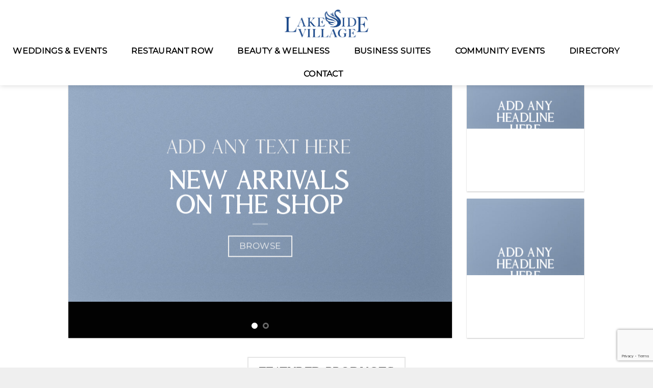

--- FILE ---
content_type: text/html; charset=UTF-8
request_url: https://lakesidevillage.vegas/demos/shop-demos/grid-style-2/
body_size: 19080
content:
<!DOCTYPE html>
<html lang="en-US" class="loading-site no-js">
<head>
	<meta charset="UTF-8" />
	<link rel="profile" href="https://gmpg.org/xfn/11" />
	<link rel="pingback" href="https://lakesidevillage.vegas/xmlrpc.php" />

	<script>(function(html){html.className = html.className.replace(/\bno-js\b/,'js')})(document.documentElement);</script>
<meta name='robots' content='index, follow, max-image-preview:large, max-snippet:-1, max-video-preview:-1' />
<meta name="viewport" content="width=device-width, initial-scale=1" />
	<!-- This site is optimized with the Yoast SEO plugin v26.6 - https://yoast.com/wordpress/plugins/seo/ -->
	<title>Grid Style 2 - Lakeside Village Las Vegas</title>
	<link rel="canonical" href="https://lakesidevillage.vegas/demos/shop-demos/grid-style-2/" />
	<meta property="og:locale" content="en_US" />
	<meta property="og:type" content="article" />
	<meta property="og:title" content="Grid Style 2 - Lakeside Village Las Vegas" />
	<meta property="og:description" content="[ux_products show=&#8221;featured&#8221;] [ux_product_categories]" />
	<meta property="og:url" content="https://lakesidevillage.vegas/demos/shop-demos/grid-style-2/" />
	<meta property="og:site_name" content="Lakeside Village Las Vegas" />
	<meta property="og:image" content="https://lakesidevillage.vegas/wp-content/uploads/2016/08/dummy-1.jpg" />
	<meta property="og:image:width" content="400" />
	<meta property="og:image:height" content="260" />
	<meta property="og:image:type" content="image/jpeg" />
	<meta name="twitter:card" content="summary_large_image" />
	<meta name="twitter:label1" content="Est. reading time" />
	<meta name="twitter:data1" content="1 minute" />
	<script type="application/ld+json" class="yoast-schema-graph">{"@context":"https://schema.org","@graph":[{"@type":"WebPage","@id":"https://lakesidevillage.vegas/demos/shop-demos/grid-style-2/","url":"https://lakesidevillage.vegas/demos/shop-demos/grid-style-2/","name":"Grid Style 2 - Lakeside Village Las Vegas","isPartOf":{"@id":"https://lakesidevillage.vegas/#website"},"primaryImageOfPage":{"@id":"https://lakesidevillage.vegas/demos/shop-demos/grid-style-2/#primaryimage"},"image":{"@id":"https://lakesidevillage.vegas/demos/shop-demos/grid-style-2/#primaryimage"},"thumbnailUrl":"https://lakesidevillage.vegas/wp-content/uploads/2016/08/dummy-1.jpg","datePublished":"2013-08-18T12:30:42+00:00","breadcrumb":{"@id":"https://lakesidevillage.vegas/demos/shop-demos/grid-style-2/#breadcrumb"},"inLanguage":"en-US","potentialAction":[{"@type":"ReadAction","target":["https://lakesidevillage.vegas/demos/shop-demos/grid-style-2/"]}]},{"@type":"ImageObject","inLanguage":"en-US","@id":"https://lakesidevillage.vegas/demos/shop-demos/grid-style-2/#primaryimage","url":"https://lakesidevillage.vegas/wp-content/uploads/2016/08/dummy-1.jpg","contentUrl":"https://lakesidevillage.vegas/wp-content/uploads/2016/08/dummy-1.jpg","width":400,"height":260,"caption":"Dummy Image 1"},{"@type":"BreadcrumbList","@id":"https://lakesidevillage.vegas/demos/shop-demos/grid-style-2/#breadcrumb","itemListElement":[{"@type":"ListItem","position":1,"name":"Home","item":"https://lakesidevillage.vegas/"},{"@type":"ListItem","position":2,"name":"Demos","item":"https://lakesidevillage.vegas/demos/"},{"@type":"ListItem","position":3,"name":"Shop Demos","item":"https://lakesidevillage.vegas/demos/shop-demos/"},{"@type":"ListItem","position":4,"name":"Grid Style 2"}]},{"@type":"WebSite","@id":"https://lakesidevillage.vegas/#website","url":"https://lakesidevillage.vegas/","name":"Lakeside Village Las Vegas","description":"The Premier Dining &amp; Event Location In Las Vegas","potentialAction":[{"@type":"SearchAction","target":{"@type":"EntryPoint","urlTemplate":"https://lakesidevillage.vegas/?s={search_term_string}"},"query-input":{"@type":"PropertyValueSpecification","valueRequired":true,"valueName":"search_term_string"}}],"inLanguage":"en-US"}]}</script>
	<!-- / Yoast SEO plugin. -->


<link rel='dns-prefetch' href='//www.googletagmanager.com' />
<link rel='dns-prefetch' href='//stats.wp.com' />
<link rel='prefetch' href='https://lakesidevillage.vegas/wp-content/themes/flatsome/assets/js/flatsome.js?ver=e1ad26bd5672989785e1' />
<link rel='prefetch' href='https://lakesidevillage.vegas/wp-content/themes/flatsome/assets/js/chunk.slider.js?ver=3.19.12' />
<link rel='prefetch' href='https://lakesidevillage.vegas/wp-content/themes/flatsome/assets/js/chunk.popups.js?ver=3.19.12' />
<link rel='prefetch' href='https://lakesidevillage.vegas/wp-content/themes/flatsome/assets/js/chunk.tooltips.js?ver=3.19.12' />
<link rel="alternate" type="application/rss+xml" title="Lakeside Village Las Vegas &raquo; Feed" href="https://lakesidevillage.vegas/feed/" />
<link rel="alternate" title="oEmbed (JSON)" type="application/json+oembed" href="https://lakesidevillage.vegas/wp-json/oembed/1.0/embed?url=https%3A%2F%2Flakesidevillage.vegas%2Fdemos%2Fshop-demos%2Fgrid-style-2%2F" />
<link rel="alternate" title="oEmbed (XML)" type="text/xml+oembed" href="https://lakesidevillage.vegas/wp-json/oembed/1.0/embed?url=https%3A%2F%2Flakesidevillage.vegas%2Fdemos%2Fshop-demos%2Fgrid-style-2%2F&#038;format=xml" />
		<!-- This site uses the Google Analytics by MonsterInsights plugin v9.11.1 - Using Analytics tracking - https://www.monsterinsights.com/ -->
		<!-- Note: MonsterInsights is not currently configured on this site. The site owner needs to authenticate with Google Analytics in the MonsterInsights settings panel. -->
					<!-- No tracking code set -->
				<!-- / Google Analytics by MonsterInsights -->
		<style id='wp-img-auto-sizes-contain-inline-css' type='text/css'>
img:is([sizes=auto i],[sizes^="auto," i]){contain-intrinsic-size:3000px 1500px}
/*# sourceURL=wp-img-auto-sizes-contain-inline-css */
</style>

<link rel='stylesheet' id='sbi_styles-css' href='https://lakesidevillage.vegas/wp-content/plugins/instagram-feed/css/sbi-styles.min.css?ver=6.10.0' type='text/css' media='all' />
<style id='wp-emoji-styles-inline-css' type='text/css'>

	img.wp-smiley, img.emoji {
		display: inline !important;
		border: none !important;
		box-shadow: none !important;
		height: 1em !important;
		width: 1em !important;
		margin: 0 0.07em !important;
		vertical-align: -0.1em !important;
		background: none !important;
		padding: 0 !important;
	}
/*# sourceURL=wp-emoji-styles-inline-css */
</style>
<style id='wp-block-library-inline-css' type='text/css'>
:root{--wp-block-synced-color:#7a00df;--wp-block-synced-color--rgb:122,0,223;--wp-bound-block-color:var(--wp-block-synced-color);--wp-editor-canvas-background:#ddd;--wp-admin-theme-color:#007cba;--wp-admin-theme-color--rgb:0,124,186;--wp-admin-theme-color-darker-10:#006ba1;--wp-admin-theme-color-darker-10--rgb:0,107,160.5;--wp-admin-theme-color-darker-20:#005a87;--wp-admin-theme-color-darker-20--rgb:0,90,135;--wp-admin-border-width-focus:2px}@media (min-resolution:192dpi){:root{--wp-admin-border-width-focus:1.5px}}.wp-element-button{cursor:pointer}:root .has-very-light-gray-background-color{background-color:#eee}:root .has-very-dark-gray-background-color{background-color:#313131}:root .has-very-light-gray-color{color:#eee}:root .has-very-dark-gray-color{color:#313131}:root .has-vivid-green-cyan-to-vivid-cyan-blue-gradient-background{background:linear-gradient(135deg,#00d084,#0693e3)}:root .has-purple-crush-gradient-background{background:linear-gradient(135deg,#34e2e4,#4721fb 50%,#ab1dfe)}:root .has-hazy-dawn-gradient-background{background:linear-gradient(135deg,#faaca8,#dad0ec)}:root .has-subdued-olive-gradient-background{background:linear-gradient(135deg,#fafae1,#67a671)}:root .has-atomic-cream-gradient-background{background:linear-gradient(135deg,#fdd79a,#004a59)}:root .has-nightshade-gradient-background{background:linear-gradient(135deg,#330968,#31cdcf)}:root .has-midnight-gradient-background{background:linear-gradient(135deg,#020381,#2874fc)}:root{--wp--preset--font-size--normal:16px;--wp--preset--font-size--huge:42px}.has-regular-font-size{font-size:1em}.has-larger-font-size{font-size:2.625em}.has-normal-font-size{font-size:var(--wp--preset--font-size--normal)}.has-huge-font-size{font-size:var(--wp--preset--font-size--huge)}.has-text-align-center{text-align:center}.has-text-align-left{text-align:left}.has-text-align-right{text-align:right}.has-fit-text{white-space:nowrap!important}#end-resizable-editor-section{display:none}.aligncenter{clear:both}.items-justified-left{justify-content:flex-start}.items-justified-center{justify-content:center}.items-justified-right{justify-content:flex-end}.items-justified-space-between{justify-content:space-between}.screen-reader-text{border:0;clip-path:inset(50%);height:1px;margin:-1px;overflow:hidden;padding:0;position:absolute;width:1px;word-wrap:normal!important}.screen-reader-text:focus{background-color:#ddd;clip-path:none;color:#444;display:block;font-size:1em;height:auto;left:5px;line-height:normal;padding:15px 23px 14px;text-decoration:none;top:5px;width:auto;z-index:100000}html :where(.has-border-color){border-style:solid}html :where([style*=border-top-color]){border-top-style:solid}html :where([style*=border-right-color]){border-right-style:solid}html :where([style*=border-bottom-color]){border-bottom-style:solid}html :where([style*=border-left-color]){border-left-style:solid}html :where([style*=border-width]){border-style:solid}html :where([style*=border-top-width]){border-top-style:solid}html :where([style*=border-right-width]){border-right-style:solid}html :where([style*=border-bottom-width]){border-bottom-style:solid}html :where([style*=border-left-width]){border-left-style:solid}html :where(img[class*=wp-image-]){height:auto;max-width:100%}:where(figure){margin:0 0 1em}html :where(.is-position-sticky){--wp-admin--admin-bar--position-offset:var(--wp-admin--admin-bar--height,0px)}@media screen and (max-width:600px){html :where(.is-position-sticky){--wp-admin--admin-bar--position-offset:0px}}
/*# sourceURL=/wp-includes/css/dist/block-library/common.min.css */
</style>
<link rel='stylesheet' id='ctct_form_styles-css' href='https://lakesidevillage.vegas/wp-content/plugins/constant-contact-forms/assets/css/style.css?ver=2.15.2' type='text/css' media='all' />
<link rel='stylesheet' id='contact-form-7-css' href='https://lakesidevillage.vegas/wp-content/plugins/contact-form-7/includes/css/styles.css?ver=6.1.4' type='text/css' media='all' />
<link rel='stylesheet' id='plyr-css-css' href='https://lakesidevillage.vegas/wp-content/plugins/easy-video-player/lib/plyr.css?ver=6.9' type='text/css' media='all' />
<link rel='stylesheet' id='uaf_client_css-css' href='https://lakesidevillage.vegas/wp-content/uploads/useanyfont/uaf.css?ver=1764861368' type='text/css' media='all' />
<link rel='stylesheet' id='dashicons-css' href='https://lakesidevillage.vegas/wp-includes/css/dashicons.min.css?ver=6.9' type='text/css' media='all' />
<link rel='stylesheet' id='tec-variables-skeleton-css' href='https://lakesidevillage.vegas/wp-content/plugins/event-tickets/common/build/css/variables-skeleton.css?ver=6.10.1' type='text/css' media='all' />
<link rel='stylesheet' id='tec-variables-full-css' href='https://lakesidevillage.vegas/wp-content/plugins/event-tickets/common/build/css/variables-full.css?ver=6.10.1' type='text/css' media='all' />
<link rel='stylesheet' id='tribe-common-skeleton-style-css' href='https://lakesidevillage.vegas/wp-content/plugins/event-tickets/common/build/css/common-skeleton.css?ver=6.10.1' type='text/css' media='all' />
<link rel='stylesheet' id='tribe-common-full-style-css' href='https://lakesidevillage.vegas/wp-content/plugins/event-tickets/common/build/css/common-full.css?ver=6.10.1' type='text/css' media='all' />
<link rel='stylesheet' id='event-tickets-tickets-css-css' href='https://lakesidevillage.vegas/wp-content/plugins/event-tickets/build/css/tickets.css?ver=5.27.3' type='text/css' media='all' />
<link rel='stylesheet' id='event-tickets-tickets-rsvp-css-css' href='https://lakesidevillage.vegas/wp-content/plugins/event-tickets/build/css/rsvp-v1.css?ver=5.27.3' type='text/css' media='all' />
<link rel='stylesheet' id='event-tickets-rsvp-css' href='https://lakesidevillage.vegas/wp-content/plugins/event-tickets/build/css/rsvp.css?ver=5.27.3' type='text/css' media='all' />
<link rel='stylesheet' id='flatsome-main-css' href='https://lakesidevillage.vegas/wp-content/themes/flatsome/assets/css/flatsome.css?ver=3.19.12' type='text/css' media='all' />
<style id='flatsome-main-inline-css' type='text/css'>
@font-face {
				font-family: "fl-icons";
				font-display: block;
				src: url(https://lakesidevillage.vegas/wp-content/themes/flatsome/assets/css/icons/fl-icons.eot?v=3.19.12);
				src:
					url(https://lakesidevillage.vegas/wp-content/themes/flatsome/assets/css/icons/fl-icons.eot#iefix?v=3.19.12) format("embedded-opentype"),
					url(https://lakesidevillage.vegas/wp-content/themes/flatsome/assets/css/icons/fl-icons.woff2?v=3.19.12) format("woff2"),
					url(https://lakesidevillage.vegas/wp-content/themes/flatsome/assets/css/icons/fl-icons.ttf?v=3.19.12) format("truetype"),
					url(https://lakesidevillage.vegas/wp-content/themes/flatsome/assets/css/icons/fl-icons.woff?v=3.19.12) format("woff"),
					url(https://lakesidevillage.vegas/wp-content/themes/flatsome/assets/css/icons/fl-icons.svg?v=3.19.12#fl-icons) format("svg");
			}
/*# sourceURL=flatsome-main-inline-css */
</style>
<link rel='stylesheet' id='flatsome-style-css' href='https://lakesidevillage.vegas/wp-content/themes/flatsome-child/style.css?ver=3.0' type='text/css' media='all' />
<script type="text/javascript">
            window._nslDOMReady = (function () {
                const executedCallbacks = new Set();
            
                return function (callback) {
                    /**
                    * Third parties might dispatch DOMContentLoaded events, so we need to ensure that we only run our callback once!
                    */
                    if (executedCallbacks.has(callback)) return;
            
                    const wrappedCallback = function () {
                        if (executedCallbacks.has(callback)) return;
                        executedCallbacks.add(callback);
                        callback();
                    };
            
                    if (document.readyState === "complete" || document.readyState === "interactive") {
                        wrappedCallback();
                    } else {
                        document.addEventListener("DOMContentLoaded", wrappedCallback);
                    }
                };
            })();
        </script><script type="text/javascript" src="https://lakesidevillage.vegas/wp-includes/js/jquery/jquery.min.js?ver=3.7.1" id="jquery-core-js"></script>
<script type="text/javascript" src="https://lakesidevillage.vegas/wp-includes/js/jquery/jquery-migrate.min.js?ver=3.4.1" id="jquery-migrate-js"></script>
<script type="text/javascript" id="plyr-js-js-extra">
/* <![CDATA[ */
var easy_video_player = {"plyr_iconUrl":"https://lakesidevillage.vegas/wp-content/plugins/easy-video-player/lib/plyr.svg","plyr_blankVideo":"https://lakesidevillage.vegas/wp-content/plugins/easy-video-player/lib/blank.mp4"};
//# sourceURL=plyr-js-js-extra
/* ]]> */
</script>
<script type="text/javascript" src="https://lakesidevillage.vegas/wp-content/plugins/easy-video-player/lib/plyr.js?ver=6.9" id="plyr-js-js"></script>

<!-- Google tag (gtag.js) snippet added by Site Kit -->
<!-- Google Analytics snippet added by Site Kit -->
<script type="text/javascript" src="https://www.googletagmanager.com/gtag/js?id=GT-MJJTWVC4" id="google_gtagjs-js" async></script>
<script type="text/javascript" id="google_gtagjs-js-after">
/* <![CDATA[ */
window.dataLayer = window.dataLayer || [];function gtag(){dataLayer.push(arguments);}
gtag("set","linker",{"domains":["lakesidevillage.vegas"]});
gtag("js", new Date());
gtag("set", "developer_id.dZTNiMT", true);
gtag("config", "GT-MJJTWVC4");
 window._googlesitekit = window._googlesitekit || {}; window._googlesitekit.throttledEvents = []; window._googlesitekit.gtagEvent = (name, data) => { var key = JSON.stringify( { name, data } ); if ( !! window._googlesitekit.throttledEvents[ key ] ) { return; } window._googlesitekit.throttledEvents[ key ] = true; setTimeout( () => { delete window._googlesitekit.throttledEvents[ key ]; }, 5 ); gtag( "event", name, { ...data, event_source: "site-kit" } ); }; 
//# sourceURL=google_gtagjs-js-after
/* ]]> */
</script>
<script></script><link rel="https://api.w.org/" href="https://lakesidevillage.vegas/wp-json/" /><link rel="alternate" title="JSON" type="application/json" href="https://lakesidevillage.vegas/wp-json/wp/v2/pages/82" /><link rel="EditURI" type="application/rsd+xml" title="RSD" href="https://lakesidevillage.vegas/xmlrpc.php?rsd" />
<meta name="generator" content="WordPress 6.9" />
<link rel='shortlink' href='https://lakesidevillage.vegas/?p=82' />
<meta name="generator" content="Site Kit by Google 1.168.0" /><meta name="et-api-version" content="v1"><meta name="et-api-origin" content="https://lakesidevillage.vegas"><link rel="https://theeventscalendar.com/" href="https://lakesidevillage.vegas/wp-json/tribe/tickets/v1/" />	<style>img#wpstats{display:none}</style>
		<meta name="generator" content="Elementor 3.34.0; features: e_font_icon_svg, additional_custom_breakpoints; settings: css_print_method-external, google_font-enabled, font_display-swap">
			<style>
				.e-con.e-parent:nth-of-type(n+4):not(.e-lazyloaded):not(.e-no-lazyload),
				.e-con.e-parent:nth-of-type(n+4):not(.e-lazyloaded):not(.e-no-lazyload) * {
					background-image: none !important;
				}
				@media screen and (max-height: 1024px) {
					.e-con.e-parent:nth-of-type(n+3):not(.e-lazyloaded):not(.e-no-lazyload),
					.e-con.e-parent:nth-of-type(n+3):not(.e-lazyloaded):not(.e-no-lazyload) * {
						background-image: none !important;
					}
				}
				@media screen and (max-height: 640px) {
					.e-con.e-parent:nth-of-type(n+2):not(.e-lazyloaded):not(.e-no-lazyload),
					.e-con.e-parent:nth-of-type(n+2):not(.e-lazyloaded):not(.e-no-lazyload) * {
						background-image: none !important;
					}
				}
			</style>
			<meta name="generator" content="Powered by WPBakery Page Builder - drag and drop page builder for WordPress."/>
<link rel="icon" href="https://lakesidevillage.vegas/wp-content/uploads/2021/12/cropped-Screen-Shot-2021-12-14-at-4.35.27-PM-32x32.png" sizes="32x32" />
<link rel="icon" href="https://lakesidevillage.vegas/wp-content/uploads/2021/12/cropped-Screen-Shot-2021-12-14-at-4.35.27-PM-192x192.png" sizes="192x192" />
<link rel="apple-touch-icon" href="https://lakesidevillage.vegas/wp-content/uploads/2021/12/cropped-Screen-Shot-2021-12-14-at-4.35.27-PM-180x180.png" />
<meta name="msapplication-TileImage" content="https://lakesidevillage.vegas/wp-content/uploads/2021/12/cropped-Screen-Shot-2021-12-14-at-4.35.27-PM-270x270.png" />
<style id="custom-css" type="text/css">:root {--primary-color: #ffffff;--fs-color-primary: #ffffff;--fs-color-secondary: #d26e4b;--fs-color-success: #7a9c59;--fs-color-alert: #b20000;--fs-experimental-link-color: #014178;--fs-experimental-link-color-hover: #014178;}.tooltipster-base {--tooltip-color: #fff;--tooltip-bg-color: #000;}.off-canvas-right .mfp-content, .off-canvas-left .mfp-content {--drawer-width: 300px;}.container-width, .full-width .ubermenu-nav, .container, .row{max-width: 1050px}.row.row-collapse{max-width: 1020px}.row.row-small{max-width: 1042.5px}.row.row-large{max-width: 1080px}.header-main{height: 172px}#logo img{max-height: 172px}#logo{width:172px;}.header-bottom{min-height: 10px}.header-top{min-height: 31px}.transparent .header-main{height: 30px}.transparent #logo img{max-height: 30px}.has-transparent + .page-title:first-of-type,.has-transparent + #main > .page-title,.has-transparent + #main > div > .page-title,.has-transparent + #main .page-header-wrapper:first-of-type .page-title{padding-top: 80px;}.header.show-on-scroll,.stuck .header-main{height:114px!important}.stuck #logo img{max-height: 114px!important}.header-bg-color {background-color: #ffffff}.header-bottom {background-color: #ffffff}.header-main .nav > li > a{line-height: 18px }.stuck .header-main .nav > li > a{line-height: 10px }@media (max-width: 549px) {.header-main{height: 85px}#logo img{max-height: 85px}}.nav-dropdown{font-size:100%}body{color: #000000}body{font-size: 131%;}@media screen and (max-width: 549px){body{font-size: 110%;}}body{font-family: Montserrat, sans-serif;}body {font-weight: 300;font-style: normal;}.nav > li > a {font-family: Montserrat, sans-serif;}.mobile-sidebar-levels-2 .nav > li > ul > li > a {font-family: Montserrat, sans-serif;}.nav > li > a,.mobile-sidebar-levels-2 .nav > li > ul > li > a {font-weight: 400;font-style: normal;}h1,h2,h3,h4,h5,h6,.heading-font, .off-canvas-center .nav-sidebar.nav-vertical > li > a{font-family: mories, sans-serif;}h1,h2,h3,h4,h5,h6,.heading-font,.banner h1,.banner h2 {font-weight: 700;font-style: normal;}.alt-font{font-family: mories, sans-serif;}.alt-font {font-weight: 400!important;font-style: normal!important;}.widget:where(:not(.widget_shopping_cart)) a{color: #4f4f4f;}.widget:where(:not(.widget_shopping_cart)) a:hover{color: ;}.widget .tagcloud a:hover{border-color: ; background-color: ;}.header-main .social-icons,.header-main .cart-icon strong,.header-main .menu-title,.header-main .header-button > .button.is-outline,.header-main .nav > li > a > i:not(.icon-angle-down){color: #000000!important;}.header-main .header-button > .button.is-outline,.header-main .cart-icon strong:after,.header-main .cart-icon strong{border-color: #000000!important;}.header-main .header-button > .button:not(.is-outline){background-color: #000000!important;}.header-main .current-dropdown .cart-icon strong,.header-main .header-button > .button:hover,.header-main .header-button > .button:hover i,.header-main .header-button > .button:hover span{color:#FFF!important;}.header-main .menu-title:hover,.header-main .social-icons a:hover,.header-main .header-button > .button.is-outline:hover,.header-main .nav > li > a:hover > i:not(.icon-angle-down){color: #000000!important;}.header-main .current-dropdown .cart-icon strong,.header-main .header-button > .button:hover{background-color: #000000!important;}.header-main .current-dropdown .cart-icon strong:after,.header-main .current-dropdown .cart-icon strong,.header-main .header-button > .button:hover{border-color: #000000!important;}.footer-1{background-color: #FFFFFF}.footer-2{background-color: #FFFFFF}.absolute-footer, html{background-color: #EFEFEF}.nav-vertical-fly-out > li + li {border-top-width: 1px; border-top-style: solid;}.label-new.menu-item > a:after{content:"New";}.label-hot.menu-item > a:after{content:"Hot";}.label-sale.menu-item > a:after{content:"Sale";}.label-popular.menu-item > a:after{content:"Popular";}</style>		<style type="text/css" id="wp-custom-css">
			#wrapper, #main {
    background-color: #fff;
    position: relative;
    margin-top: -95px;
}

.blog-archive.page-wrapper, .blog-single.page-wrapper {
    padding-top: 180px;
    padding-bottom: 30px;
}

.entry-author {
	display: none;
}

.logo a {
    position: relative;
    top: 55px;
}

.header-bottom {
    background-color: #ffffff;
    z-index: 45;
}

img.logo {
    border: 1px transparent;
    border-radius: 50%;
    position: relative;
    top: 50px!important;
}

h1 {
    margin-top: 25px;
}

.col, .gallery-item, .columns {
    position: relative;
    margin: 0;
    padding: 0 15px 15px!important;
    width: 100%;
}

.slider-nav-circle .flickity-prev-next-button:hover .arrow, .primary.is-outline:hover, .button.primary:not(.is-outline), input[type='submit'].primary, input[type='submit'].primary, input[type='reset'].button, input[type='button'].primary, .badge-inner {
	background-color: #fff!important;
    padding: 5px 25px!important;
    border: 1px solid #aaa!important;
		color: #333!important;
}

a.icon.primary.button.circle.is-small {
    position: relative;
    top: 45px;
    right: -125px;
}

input.wpcf7-form-control.wpcf7-submit.button {
    background: #ccc;
    color: #333;
}

input.wpcf7-form-control.wpcf7-text.wpcf7-email.wpcf7-validates-as-required.wpcf7-validates-as-email {
    background: #ccc;
    color: #333!important;
}

@media print {
	img {
		width: 80%!important;
		margin-left: 10%;
	}
	.logo {
		width: 150px!important;
	}
	div#image_984312916 img {
			width: 200px!important;
			margin: 0 auto!important;
		}
}

@media (max-width: 800px) {
	header#header {
    margin-top: 0px;
    background: #fff;
    position: fixed;
    top: 0px;
    left: 0px;
    height: 100px;
}
	a.icon.primary.button.circle.is-small {
			position: relative;
			top: -30px!important;
			right: 0px!important;
	}
	
	.col, .gallery-item, .columns {
    position: relative;
    margin: 0;
    padding: 0 0px 15px!important;
    width: 100%;
}
	.bul, .footer, .article-inner,
	.page-id-598 #wrapper,
	.page-id-600 #wrapper {
		padding-left: 15px!important;
		padding-right:15px!important;
	}
	#banner-1237961165 {
    padding-top: 50%;
    margin-top: 94px!important;
}
	#main {
		margin-top: 195px;
	}
	.page-id-225 .row.row-main {
    padding-left: 15px;
}
	img.logo {
    border: 1px transparent;
    border-radius: 50%;
    position: relative;
    top: -80px!important;
    left: -50%;
	}
	a.icon.primary.button.circle.is-small {
    position: relative;
    top: -80px!important;
    right: -75%!important;
		z-index: 999999999;
}
	.header-inner.flex-row.container.logo-left.medium-logo-center {
    display: none;
}
	.header-main {
    z-index: 9;
}
	
	#logo img {
    max-height: 90px!important;
}
	.logo a {
		position: auto!important;
		top: 0px!important
	}
	.header .flex-row {
		border: none!important;
	}
}

p {
    font-size: 20px!important;
}

.nav>li>a, .nav-dropdown>li>a, .nav-column>li>a {
    color: #000; font-size: 16px; font-weight: 800;
}

.menu-item {
    border-right: 0px solid #ddd;
    padding-right: 20px!important;
    margin-right: 20px!important;
}

.content-area a {color:#004990!important;font-weight:400;}

p {
    margin-bottom: 18px;
    line-height: 22px; font-weight: 400;
    word-wrap: break-word;
}

header {
    width: 1200px;
}

.widget-title {
    font-family: mories;
	    color: #004990!important;
    font-weight: 400;
}

p {
  line-height: 30px;   /* within paragraph */
  margin-bottom: 30px; /* between paragraphs */
  }		</style>
		<style id="kirki-inline-styles">/* cyrillic-ext */
@font-face {
  font-family: 'Montserrat';
  font-style: normal;
  font-weight: 300;
  font-display: swap;
  src: url(https://lakesidevillage.vegas/wp-content/fonts/montserrat/JTUSjIg1_i6t8kCHKm459WRhyzbi.woff2) format('woff2');
  unicode-range: U+0460-052F, U+1C80-1C8A, U+20B4, U+2DE0-2DFF, U+A640-A69F, U+FE2E-FE2F;
}
/* cyrillic */
@font-face {
  font-family: 'Montserrat';
  font-style: normal;
  font-weight: 300;
  font-display: swap;
  src: url(https://lakesidevillage.vegas/wp-content/fonts/montserrat/JTUSjIg1_i6t8kCHKm459W1hyzbi.woff2) format('woff2');
  unicode-range: U+0301, U+0400-045F, U+0490-0491, U+04B0-04B1, U+2116;
}
/* vietnamese */
@font-face {
  font-family: 'Montserrat';
  font-style: normal;
  font-weight: 300;
  font-display: swap;
  src: url(https://lakesidevillage.vegas/wp-content/fonts/montserrat/JTUSjIg1_i6t8kCHKm459WZhyzbi.woff2) format('woff2');
  unicode-range: U+0102-0103, U+0110-0111, U+0128-0129, U+0168-0169, U+01A0-01A1, U+01AF-01B0, U+0300-0301, U+0303-0304, U+0308-0309, U+0323, U+0329, U+1EA0-1EF9, U+20AB;
}
/* latin-ext */
@font-face {
  font-family: 'Montserrat';
  font-style: normal;
  font-weight: 300;
  font-display: swap;
  src: url(https://lakesidevillage.vegas/wp-content/fonts/montserrat/JTUSjIg1_i6t8kCHKm459Wdhyzbi.woff2) format('woff2');
  unicode-range: U+0100-02BA, U+02BD-02C5, U+02C7-02CC, U+02CE-02D7, U+02DD-02FF, U+0304, U+0308, U+0329, U+1D00-1DBF, U+1E00-1E9F, U+1EF2-1EFF, U+2020, U+20A0-20AB, U+20AD-20C0, U+2113, U+2C60-2C7F, U+A720-A7FF;
}
/* latin */
@font-face {
  font-family: 'Montserrat';
  font-style: normal;
  font-weight: 300;
  font-display: swap;
  src: url(https://lakesidevillage.vegas/wp-content/fonts/montserrat/JTUSjIg1_i6t8kCHKm459Wlhyw.woff2) format('woff2');
  unicode-range: U+0000-00FF, U+0131, U+0152-0153, U+02BB-02BC, U+02C6, U+02DA, U+02DC, U+0304, U+0308, U+0329, U+2000-206F, U+20AC, U+2122, U+2191, U+2193, U+2212, U+2215, U+FEFF, U+FFFD;
}
/* cyrillic-ext */
@font-face {
  font-family: 'Montserrat';
  font-style: normal;
  font-weight: 400;
  font-display: swap;
  src: url(https://lakesidevillage.vegas/wp-content/fonts/montserrat/JTUSjIg1_i6t8kCHKm459WRhyzbi.woff2) format('woff2');
  unicode-range: U+0460-052F, U+1C80-1C8A, U+20B4, U+2DE0-2DFF, U+A640-A69F, U+FE2E-FE2F;
}
/* cyrillic */
@font-face {
  font-family: 'Montserrat';
  font-style: normal;
  font-weight: 400;
  font-display: swap;
  src: url(https://lakesidevillage.vegas/wp-content/fonts/montserrat/JTUSjIg1_i6t8kCHKm459W1hyzbi.woff2) format('woff2');
  unicode-range: U+0301, U+0400-045F, U+0490-0491, U+04B0-04B1, U+2116;
}
/* vietnamese */
@font-face {
  font-family: 'Montserrat';
  font-style: normal;
  font-weight: 400;
  font-display: swap;
  src: url(https://lakesidevillage.vegas/wp-content/fonts/montserrat/JTUSjIg1_i6t8kCHKm459WZhyzbi.woff2) format('woff2');
  unicode-range: U+0102-0103, U+0110-0111, U+0128-0129, U+0168-0169, U+01A0-01A1, U+01AF-01B0, U+0300-0301, U+0303-0304, U+0308-0309, U+0323, U+0329, U+1EA0-1EF9, U+20AB;
}
/* latin-ext */
@font-face {
  font-family: 'Montserrat';
  font-style: normal;
  font-weight: 400;
  font-display: swap;
  src: url(https://lakesidevillage.vegas/wp-content/fonts/montserrat/JTUSjIg1_i6t8kCHKm459Wdhyzbi.woff2) format('woff2');
  unicode-range: U+0100-02BA, U+02BD-02C5, U+02C7-02CC, U+02CE-02D7, U+02DD-02FF, U+0304, U+0308, U+0329, U+1D00-1DBF, U+1E00-1E9F, U+1EF2-1EFF, U+2020, U+20A0-20AB, U+20AD-20C0, U+2113, U+2C60-2C7F, U+A720-A7FF;
}
/* latin */
@font-face {
  font-family: 'Montserrat';
  font-style: normal;
  font-weight: 400;
  font-display: swap;
  src: url(https://lakesidevillage.vegas/wp-content/fonts/montserrat/JTUSjIg1_i6t8kCHKm459Wlhyw.woff2) format('woff2');
  unicode-range: U+0000-00FF, U+0131, U+0152-0153, U+02BB-02BC, U+02C6, U+02DA, U+02DC, U+0304, U+0308, U+0329, U+2000-206F, U+20AC, U+2122, U+2191, U+2193, U+2212, U+2215, U+FEFF, U+FFFD;
}</style><noscript><style> .wpb_animate_when_almost_visible { opacity: 1; }</style></noscript></head>

<body data-rsssl=1 class="wp-singular page-template page-template-page-blank page-template-page-blank-php page page-id-82 page-child parent-pageid-68 wp-theme-flatsome wp-child-theme-flatsome-child tribe-no-js ctct-flatsome header-shadow lightbox nav-dropdown-has-arrow nav-dropdown-has-shadow nav-dropdown-has-border wpb-js-composer js-comp-ver-7.6 vc_responsive elementor-default elementor-kit-2412 tribe-theme-flatsome">


<a class="skip-link screen-reader-text" href="#main">Skip to content</a>

<div id="wrapper">

	
	<header id="header" class="header header-full-width">
		<div class="header-wrapper">
			<div id="masthead" class="header-main show-logo-center hide-for-sticky">
      <div class="header-inner flex-row container logo-center medium-logo-center" role="navigation">

          <!-- Logo -->
          <div id="logo" class="flex-col logo">
            
<!-- Header logo -->
<a href="https://lakesidevillage.vegas/" title="Lakeside Village Las Vegas - The Premier Dining &amp; Event Location In Las Vegas" rel="home">
		<img width="1020" height="510" src="https://lakesidevillage.vegas/wp-content/uploads/2024/10/lakeside-village-blue-1-1400x700.png" class="header_logo header-logo" alt="Lakeside Village Las Vegas"/><img  width="1020" height="510" src="https://lakesidevillage.vegas/wp-content/uploads/2024/10/lakeside-village-blue-1-1400x700.png" class="header-logo-dark" alt="Lakeside Village Las Vegas"/></a>
          </div>

          <!-- Mobile Left Elements -->
          <div class="flex-col show-for-medium flex-left">
            <ul class="mobile-nav nav nav-left ">
              <li class="nav-icon has-icon">
  		<a href="#" data-open="#main-menu" data-pos="center" data-bg="main-menu-overlay" data-color="" class="is-small" aria-label="Menu" aria-controls="main-menu" aria-expanded="false">

		  <i class="icon-menu" ></i>
		  		</a>
	</li>
            </ul>
          </div>

          <!-- Left Elements -->
          <div class="flex-col hide-for-medium flex-left
            ">
            <ul class="header-nav header-nav-main nav nav-left  nav-uppercase" >
                          </ul>
          </div>

          <!-- Right Elements -->
          <div class="flex-col hide-for-medium flex-right">
            <ul class="header-nav header-nav-main nav nav-right  nav-uppercase">
                          </ul>
          </div>

          <!-- Mobile Right Elements -->
          <div class="flex-col show-for-medium flex-right">
            <ul class="mobile-nav nav nav-right ">
              <li class="header-search header-search-lightbox has-icon">
			<a href="#search-lightbox" aria-label="Search" data-open="#search-lightbox" data-focus="input.search-field"
		class="is-small">
		<i class="icon-search" style="font-size:16px;" ></i></a>
		
	<div id="search-lightbox" class="mfp-hide dark text-center">
		<div class="searchform-wrapper ux-search-box relative form-flat is-large"><form method="get" class="searchform" action="https://lakesidevillage.vegas/" role="search">
		<div class="flex-row relative">
			<div class="flex-col flex-grow">
	   	   <input type="search" class="search-field mb-0" name="s" value="" id="s" placeholder="Search&hellip;" />
			</div>
			<div class="flex-col">
				<button type="submit" class="ux-search-submit submit-button secondary button icon mb-0" aria-label="Submit">
					<i class="icon-search" ></i>				</button>
			</div>
		</div>
    <div class="live-search-results text-left z-top"></div>
</form>
</div>	</div>
</li>
            </ul>
          </div>

      </div>

            <div class="container"><div class="top-divider full-width"></div></div>
      </div>
<div id="wide-nav" class="header-bottom wide-nav hide-for-sticky flex-has-center hide-for-medium">
    <div class="flex-row container">

            
                        <div class="flex-col hide-for-medium flex-center">
                <ul class="nav header-nav header-bottom-nav nav-center  nav-uppercase">
                    <li id="menu-item-2513" class="menu-item menu-item-type-custom menu-item-object-custom menu-item-2513 menu-item-design-default"><a href="https://lakesidevillage.vegas/weddings/" class="nav-top-link">WEDDINGS &#038; EVENTS</a></li>
<li id="menu-item-2514" class="menu-item menu-item-type-custom menu-item-object-custom menu-item-2514 menu-item-design-default"><a href="https://lakesidevillage.vegas/restaurant-row/" class="nav-top-link">RESTAURANT ROW</a></li>
<li id="menu-item-2515" class="menu-item menu-item-type-custom menu-item-object-custom menu-item-2515 menu-item-design-default"><a href="https://lakesidevillage.vegas/beauty-wellness/" class="nav-top-link">BEAUTY &#038; WELLNESS</a></li>
<li id="menu-item-2516" class="menu-item menu-item-type-custom menu-item-object-custom menu-item-2516 menu-item-design-default"><a href="https://lakesidevillage.vegas/business-suites/" class="nav-top-link">BUSINESS SUITES</a></li>
<li id="menu-item-2517" class="menu-item menu-item-type-custom menu-item-object-custom menu-item-2517 menu-item-design-default"><a href="https://lakesidevillage.vegas/community-events/" class="nav-top-link">COMMUNITY EVENTS</a></li>
<li id="menu-item-2518" class="menu-item menu-item-type-custom menu-item-object-custom menu-item-2518 menu-item-design-default"><a href="https://lakesidevillage.vegas/directory/" class="nav-top-link">DIRECTORY</a></li>
<li id="menu-item-2519" class="menu-item menu-item-type-custom menu-item-object-custom menu-item-2519 menu-item-design-default"><a href="https://lakesidevillage.vegas/lsvcontact/" class="nav-top-link">CONTACT</a></li>
                </ul>
            </div>
            
            
            
    </div>
</div>

<div class="header-bg-container fill"><div class="header-bg-image fill"></div><div class="header-bg-color fill"></div></div>		</div>
	</header>

	
	<main id="main" class="">


<div id="content" role="main" class="content-area">

		
				<div id="gap-826387385" class="gap-element clearfix" style="display:block; height:auto;">
		
<style>
#gap-826387385 {
  padding-top: 30px;
}
</style>
	</div>
	
  <div class="banner-grid-wrapper">
  <div id="banner-grid-1320048717" class="banner-grid row row-grid row-small" data-packery-options="">
                      
<div class="col grid-col small-12 large-9 grid-col-1" ><div class="col-inner box-shadow-1">
<div class="slider-wrapper relative" id="slider-1036825867" >
    <div class="slider slider-nav-circle slider-nav-large slider-nav-light slider-style-normal"
        data-flickity-options='{
            "cellAlign": "center",
            "imagesLoaded": true,
            "lazyLoad": 1,
            "freeScroll": false,
            "wrapAround": true,
            "autoPlay": 6000,
            "pauseAutoPlayOnHover" : true,
            "prevNextButtons": true,
            "contain" : true,
            "adaptiveHeight" : true,
            "dragThreshold" : 10,
            "percentPosition": true,
            "pageDots": true,
            "rightToLeft": false,
            "draggable": true,
            "selectedAttraction": 0.1,
            "parallax" : 0,
            "friction": 0.6        }'
        >
        

  <div class="banner has-hover bg-zoom-fade" id="banner-1784097718">
          <div class="banner-inner fill">
        <div class="banner-bg fill" >
            <img fetchpriority="high" decoding="async" width="1000" height="650" src="https://lakesidevillage.vegas/wp-content/uploads/2016/08/dummy-2.jpg" class="bg attachment-large size-large" alt="Dummy Image 2" />                                    
                    </div>
		
        <div class="banner-layers container">
            <div class="fill banner-link"></div>            
   <div id="text-box-411858248" class="text-box banner-layer x50 md-x50 lg-x50 y50 md-y50 lg-y50 res-text">
                                <div class="text-box-content text dark">
              
              <div class="text-inner text-center">
                  
<p class="lead alt-font"><span style="font-size: 190%;">Add any text here&#8230;</span></p>
<h2 class="uppercase"><span style="font-size: 130%;"><strong>New arrivals on the shop</strong></span></h2>
<div class="is-divider divider clearfix" ></div>
<a class="button white is-outline is-larger"  >
		<span>Browse</span>
	</a>

              </div>
           </div>
                            
<style>
#text-box-411858248 {
  width: 78%;
}
#text-box-411858248 .text-box-content {
  font-size: 99%;
}
@media (min-width:550px) {
  #text-box-411858248 {
    width: 50%;
  }
}
</style>
    </div>
 
        </div>
      </div>

            
<style>
#banner-1784097718 {
  padding-top: 500px;
  background-color: rgb(2, 2, 2);
}
#banner-1784097718 .banner-bg img {
  object-position: 56% 29%;
}
</style>
  </div>



  <div class="banner has-hover bg-zoom-fade" id="banner-313426982">
          <div class="banner-inner fill">
        <div class="banner-bg fill" >
            <img fetchpriority="high" decoding="async" width="1000" height="650" src="https://lakesidevillage.vegas/wp-content/uploads/2016/08/dummy-2.jpg" class="bg attachment-large size-large" alt="Dummy Image 2" />                                    
                    </div>
		
        <div class="banner-layers container">
            <div class="fill banner-link"></div>            
   <div id="text-box-394039285" class="text-box banner-layer x10 md-x10 lg-x10 y50 md-y50 lg-y50 res-text">
                                <div class="text-box-content text ">
              
              <div class="text-inner text-left">
                  
<p class="lead alt-font"><span style="font-size: 190%;">Add any text here&#8230;</span></p>
<h2 class="uppercase"><span style="font-size: 130%;"><strong>New arrivals on the shop</strong></span></h2>
<div class="is-divider divider clearfix" ></div>
<a class="button primary is-outline is-larger"  >
		<span>Browse</span>
	</a>

              </div>
           </div>
                            
<style>
#text-box-394039285 {
  width: 50%;
}
#text-box-394039285 .text-box-content {
  font-size: 99%;
}
</style>
    </div>
 
        </div>
      </div>

            
<style>
#banner-313426982 {
  padding-top: 500px;
  background-color: rgb(255, 255, 255);
}
#banner-313426982 .banner-bg img {
  object-position: 65% 16%;
}
</style>
  </div>


     </div>

     <div class="loading-spin dark large centered"></div>

	</div>


</div></div>
<div class="col grid-col small-12 large-3 grid-col-1-2" ><div class="col-inner box-shadow-1">

  <div class="banner has-hover bg-zoom-fade" id="banner-1256501196">
          <div class="banner-inner fill">
        <div class="banner-bg fill" >
            <img decoding="async" width="300" height="195" src="https://lakesidevillage.vegas/wp-content/uploads/2016/08/dummy-2-300x195.jpg" class="bg attachment-medium size-medium" alt="Dummy Image 2" />                                    
                    </div>
		
        <div class="banner-layers container">
            <div class="fill banner-link"></div>            
   <div id="text-box-311024015" class="text-box banner-layer x50 md-x50 lg-x50 y50 md-y50 lg-y50 res-text">
                                <div class="text-box-content text dark">
              
              <div class="text-inner text-center">
                  
<h2 class="uppercase"><strong>Add Any Headline here</strong></h2>
<div class="is-divider divider clearfix" ></div>
              </div>
           </div>
                            
<style>
#text-box-311024015 {
  width: 60%;
}
#text-box-311024015 .text-box-content {
  font-size: 100%;
}
@media (min-width:550px) {
  #text-box-311024015 {
    width: 67%;
  }
}
</style>
    </div>
 
        </div>
      </div>

            
<style>
#banner-1256501196 {
  padding-top: 500px;
}
</style>
  </div>


</div></div>
<div class="col grid-col small-13 large-3 grid-col-1-2" ><div class="col-inner box-shadow-1">

  <div class="banner has-hover bg-zoom-fade" id="banner-365903267">
          <div class="banner-inner fill">
        <div class="banner-bg fill" >
            <img decoding="async" width="300" height="195" src="https://lakesidevillage.vegas/wp-content/uploads/2016/08/dummy-2-300x195.jpg" class="bg attachment-medium size-medium" alt="Dummy Image 2" />                                    
                    </div>
		
        <div class="banner-layers container">
            <div class="fill banner-link"></div>            
   <div id="text-box-1313796984" class="text-box banner-layer x50 md-x50 lg-x50 y50 md-y50 lg-y50 res-text">
                                <div class="text-box-content text dark">
              
              <div class="text-inner text-center">
                  
<h2 class="uppercase"><strong>Add Any Headline here</strong></h2>
<div class="is-divider divider clearfix" ></div>
              </div>
           </div>
                            
<style>
#text-box-1313796984 {
  width: 60%;
}
#text-box-1313796984 .text-box-content {
  font-size: 100%;
}
@media (min-width:550px) {
  #text-box-1313796984 {
    width: 68%;
  }
}
</style>
    </div>
 
        </div>
      </div>

            
<style>
#banner-365903267 {
  padding-top: 500px;
}
</style>
  </div>


</div></div>
            </div>
    <style>
    #banner-grid-1320048717 .grid-col-1{height: 575px}
    #banner-grid-1320048717 .grid-col-1-2{height: 287.5px}
    #banner-grid-1320048717 .grid-col-1-3{height:191.66666666667px}
    #banner-grid-1320048717 .grid-col-2-3{height: 383.33333333333px}
    #banner-grid-1320048717 .grid-col-1-4{height: 143.75px}
    #banner-grid-1320048717 .grid-col-3-4{height: 431.25px}


    
    

  </style>
    </div>
  
<div class="container section-title-container" style="margin-top:22px;"><h3 class="section-title section-title-bold-center"><b></b><span class="section-title-main" style="font-size:undefined%;">Featured Products</span><b></b></h3></div>
[ux_products show=&#8221;featured&#8221;]
<div class="container section-title-container" ><h3 class="section-title section-title-bold-center"><b></b><span class="section-title-main" style="font-size:undefined%;">Featured Categories</span><b></b></h3></div>
[ux_product_categories]
	<div id="gap-85320389" class="gap-element clearfix" style="display:block; height:auto;">
		
<style>
#gap-85320389 {
  padding-top: 36px;
}
</style>
	</div>
	

  <div class="banner has-hover has-parallax" id="banner-1895821522">
          <div class="banner-inner fill">
        <div class="banner-bg fill" data-parallax="-1" data-parallax-container=".banner" data-parallax-background>
            <img fetchpriority="high" decoding="async" width="1000" height="650" src="https://lakesidevillage.vegas/wp-content/uploads/2016/08/dummy-2.jpg" class="bg attachment-large size-large" alt="Dummy Image 2" />                        <div class="overlay"></div>            
                    </div>
		
        <div class="banner-layers container">
            <div class="fill banner-link"></div>            
   <div id="text-box-1662313776" class="text-box banner-layer x10 md-x10 lg-x10 y50 md-y50 lg-y50 res-text">
                                <div class="text-box-content text dark">
              
              <div class="text-inner text-center">
                  
<h3 class="uppercase"><strong>Signup for Newsletter</strong></h3>
<p class="lead">Lorem ipsum dolor sit amet, consectetuer adipiscing elit, sed diam nonumm.</p>
	<div id="gap-1374138092" class="gap-element clearfix" style="display:block; height:auto;">
		
<style>
#gap-1374138092 {
  padding-top: 18px;
}
</style>
	</div>
	
<p>(insert contact form here)</p>
              </div>
           </div>
                            
<style>
#text-box-1662313776 {
  width: 78%;
}
#text-box-1662313776 .text-box-content {
  font-size: 100%;
}
@media (min-width:550px) {
  #text-box-1662313776 {
    width: 37%;
  }
}
</style>
    </div>
 
        </div>
      </div>

            
<style>
#banner-1895821522 {
  padding-top: 366px;
}
#banner-1895821522 .overlay {
  background-color: rgba(0, 0, 0, 0.26);
}
#banner-1895821522 .banner-bg img {
  object-position: 60% 0%;
}
</style>
  </div>


<div class="container section-title-container" ><h3 class="section-title section-title-bold-center"><b></b><span class="section-title-main" style="font-size:undefined%;">Latest news</span><b></b></h3></div>

  
    <div class="row large-columns-3 medium-columns- small-columns-1 slider row-slider slider-nav-reveal slider-nav-push"  data-flickity-options='{&quot;imagesLoaded&quot;: true, &quot;groupCells&quot;: &quot;100%&quot;, &quot;dragThreshold&quot; : 5, &quot;cellAlign&quot;: &quot;left&quot;,&quot;wrapAround&quot;: true,&quot;prevNextButtons&quot;: true,&quot;percentPosition&quot;: true,&quot;pageDots&quot;: false, &quot;rightToLeft&quot;: false, &quot;autoPlay&quot; : false}' >

  <div class="col post-item" >
			<div class="col-inner">
				<div class="box box-text-bottom box-blog-post has-hover">
            					<div class="box-image" >
  						<div class="image-cover" style="padding-top:200px;">
							<a href="https://lakesidevillage.vegas/the-village-holds-yoga-wellness-event/" class="plain" aria-label="The Village Holds Yoga &#038; Wellness Event">
								<img decoding="async" width="600" height="400" src="https://lakesidevillage.vegas/wp-content/uploads/2021/09/241296501_395866481965047_6419508770985269000_n-600x400.jpeg" class="attachment-medium size-medium wp-post-image" alt="Yoga at Lakeside Village Las Vegas" srcset="https://lakesidevillage.vegas/wp-content/uploads/2021/09/241296501_395866481965047_6419508770985269000_n-600x400.jpeg 600w, https://lakesidevillage.vegas/wp-content/uploads/2021/09/241296501_395866481965047_6419508770985269000_n-1200x800.jpeg 1200w, https://lakesidevillage.vegas/wp-content/uploads/2021/09/241296501_395866481965047_6419508770985269000_n-768x512.jpeg 768w, https://lakesidevillage.vegas/wp-content/uploads/2021/09/241296501_395866481965047_6419508770985269000_n.jpeg 1440w" sizes="(max-width: 600px) 100vw, 600px" />							</a>
  							  							  						</div>
  						  					</div>
          					<div class="box-text text-center" >
					<div class="box-text-inner blog-post-inner">

					
										<h5 class="post-title is-large ">
						<a href="https://lakesidevillage.vegas/the-village-holds-yoga-wellness-event/" class="plain">The Village Holds Yoga &#038; Wellness Event</a>
					</h5>
										<div class="is-divider"></div>
										<p class="from_the_blog_excerpt ">
						Lakeside Village Las Vegas, known for its variety of special events and entertainment, recently held [...]					</p>
					                    
					
					
					</div>
					</div>
																<div class="badge absolute top post-date badge-square">
							<div class="badge-inner">
								<span class="post-date-day">08</span><br>
								<span class="post-date-month is-xsmall">Sep</span>
							</div>
						</div>
									</div>
			</div>
		</div><div class="col post-item" >
			<div class="col-inner">
				<div class="box box-text-bottom box-blog-post has-hover">
            					<div class="box-image" >
  						<div class="image-cover" style="padding-top:200px;">
							<a href="https://lakesidevillage.vegas/lakeside-village-announces-new-boat-cruise-dining/" class="plain" aria-label="Lakeside Village Announces New Boat Cruise Dining">
								<img loading="lazy" decoding="async" width="724" height="400" src="https://lakesidevillage.vegas/wp-content/uploads/2021/01/Lakeside1520x840_1_25-724x400.jpg" class="attachment-medium size-medium wp-post-image" alt="Home Page image showing Lakeside Village Center with the logo" srcset="https://lakesidevillage.vegas/wp-content/uploads/2021/01/Lakeside1520x840_1_25-724x400.jpg 724w, https://lakesidevillage.vegas/wp-content/uploads/2021/01/Lakeside1520x840_1_25-1400x774.jpg 1400w, https://lakesidevillage.vegas/wp-content/uploads/2021/01/Lakeside1520x840_1_25-768x424.jpg 768w, https://lakesidevillage.vegas/wp-content/uploads/2021/01/Lakeside1520x840_1_25.jpg 1520w" sizes="(max-width: 724px) 100vw, 724px" />							</a>
  							  							  						</div>
  						  					</div>
          					<div class="box-text text-center" >
					<div class="box-text-inner blog-post-inner">

					
										<h5 class="post-title is-large ">
						<a href="https://lakesidevillage.vegas/lakeside-village-announces-new-boat-cruise-dining/" class="plain">Lakeside Village Announces New Boat Cruise Dining</a>
					</h5>
										<div class="is-divider"></div>
										<p class="from_the_blog_excerpt ">
						They said it couldn&#8217;t be done in Las Vegas! But don&#8217;t tell that to the [...]					</p>
					                    
					
					
					</div>
					</div>
																<div class="badge absolute top post-date badge-square">
							<div class="badge-inner">
								<span class="post-date-day">26</span><br>
								<span class="post-date-month is-xsmall">Jan</span>
							</div>
						</div>
									</div>
			</div>
		</div></div>
<div class="container section-title-container" ><h3 class="section-title section-title-bold-center"><b></b><span class="section-title-main" style="font-size:undefined%;"><i class="icon-instagram" ></i>Follow on instagram</span><b></b></h3></div>
No images found.

			
		
</div>



</main>

<footer id="footer" class="footer-wrapper">

	
<!-- FOOTER 1 -->
<div class="footer-widgets footer footer-1">
		<div class="row large-columns-2 mb-0">
	   		<div id="nav_menu-5" class="col pb-0 widget widget_nav_menu"><span class="widget-title">Main Menu</span><div class="is-divider small"></div><div class="menu-main-menu-container"><ul id="menu-main-menu-1" class="menu"><li class="menu-item menu-item-type-custom menu-item-object-custom menu-item-2513"><a href="https://lakesidevillage.vegas/weddings/">WEDDINGS &#038; EVENTS</a></li>
<li class="menu-item menu-item-type-custom menu-item-object-custom menu-item-2514"><a href="https://lakesidevillage.vegas/restaurant-row/">RESTAURANT ROW</a></li>
<li class="menu-item menu-item-type-custom menu-item-object-custom menu-item-2515"><a href="https://lakesidevillage.vegas/beauty-wellness/">BEAUTY &#038; WELLNESS</a></li>
<li class="menu-item menu-item-type-custom menu-item-object-custom menu-item-2516"><a href="https://lakesidevillage.vegas/business-suites/">BUSINESS SUITES</a></li>
<li class="menu-item menu-item-type-custom menu-item-object-custom menu-item-2517"><a href="https://lakesidevillage.vegas/community-events/">COMMUNITY EVENTS</a></li>
<li class="menu-item menu-item-type-custom menu-item-object-custom menu-item-2518"><a href="https://lakesidevillage.vegas/directory/">DIRECTORY</a></li>
<li class="menu-item menu-item-type-custom menu-item-object-custom menu-item-2519"><a href="https://lakesidevillage.vegas/lsvcontact/">CONTACT</a></li>
</ul></div></div>
		<div id="block_widget-7" class="col pb-0 widget block_widget">
		<span class="widget-title">Contact Information</span><div class="is-divider small"></div>
		<ul>
 	<li>2620 Regatta Drive, Suite 102, Las Vegas, NV 89128</li>
 	<li><a href="tel:702-869-8800">1-702-869-8800</a></li>
 	<li><a href="mailto:eventinfo@lakesideeventcenter.com">eventinfo@lakesideeventcenter.com</a></li>
</ul>
<h3>Social Links</h3>
<div class="social-icons follow-icons" ><a href="https://www.facebook.com/lakesidevillagelasvegas" target="_blank" data-label="Facebook" class="icon button circle is-outline facebook tooltip" title="Follow on Facebook" aria-label="Follow on Facebook" rel="noopener nofollow" ><i class="icon-facebook" ></i></a><a href="https://www.instagram.com/lakesidevillagevegas/" target="_blank" data-label="Instagram" class="icon button circle is-outline instagram tooltip" title="Follow on Instagram" aria-label="Follow on Instagram" rel="noopener nofollow" ><i class="icon-instagram" ></i></a></div>
<h3>Locate Us</h3>
<iframe style="border: 0;" src=" https://www.google.com/maps/embed?pb=!1m18!1m12!1m3!1d25754.516956552747!2d-115.28216699543403!3d36.20754708389497!2m3!1f0!2f0!3f0!3m2!1i1024!2i768!4f13.1!3m3!1m2!1s0x80c8eaa6928b22c7%3A0x3d2c04ac4bba39b5!2s2620%20Regatta%20Dr%2C%20Las%20Vegas%2C%20NV%2089128!5e0!3m2!1sen!2sus!4v1728668103471!5m2!1sen!2sus" width="600" height="450" allowfullscreen="allowfullscreen"></iframe>
		</div>
				</div>
</div>

<!-- FOOTER 2 -->



<div class="absolute-footer light medium-text-center text-center">
  <div class="container clearfix">

    
    <div class="footer-primary pull-left">
              <div class="menu-footer-menu-container"><ul id="menu-footer-menu" class="links footer-nav uppercase"><li id="menu-item-602" class="menu-item menu-item-type-post_type menu-item-object-page menu-item-602"><a href="https://lakesidevillage.vegas/terms-conditions/">Terms &#038; Conditions</a></li>
<li id="menu-item-603" class="menu-item menu-item-type-post_type menu-item-object-page menu-item-603"><a href="https://lakesidevillage.vegas/privacy-policy-2/">PRIVACY POLICY</a></li>
</ul></div>            <div class="copyright-footer">
        Copyright © <strong>Lakeside Village 2023</strong>      </div>
          </div>
  </div>
</div>

<a href="#top" class="back-to-top button icon invert plain fixed bottom z-1 is-outline hide-for-medium circle" id="top-link" aria-label="Go to top"><i class="icon-angle-up" ></i></a>

</footer>

</div>

<div id="main-menu" class="mobile-sidebar no-scrollbar mfp-hide">

	
	<div class="sidebar-menu no-scrollbar text-center">

		
					<ul class="nav nav-sidebar nav-vertical nav-uppercase nav-anim" data-tab="1">
				<li class="header-search-form search-form html relative has-icon">
	<div class="header-search-form-wrapper">
		<div class="searchform-wrapper ux-search-box relative form-flat is-normal"><form method="get" class="searchform" action="https://lakesidevillage.vegas/" role="search">
		<div class="flex-row relative">
			<div class="flex-col flex-grow">
	   	   <input type="search" class="search-field mb-0" name="s" value="" id="s" placeholder="Search&hellip;" />
			</div>
			<div class="flex-col">
				<button type="submit" class="ux-search-submit submit-button secondary button icon mb-0" aria-label="Submit">
					<i class="icon-search" ></i>				</button>
			</div>
		</div>
    <div class="live-search-results text-left z-top"></div>
</form>
</div>	</div>
</li>
<li class="menu-item menu-item-type-custom menu-item-object-custom menu-item-2513"><a href="https://lakesidevillage.vegas/weddings/">WEDDINGS &#038; EVENTS</a></li>
<li class="menu-item menu-item-type-custom menu-item-object-custom menu-item-2514"><a href="https://lakesidevillage.vegas/restaurant-row/">RESTAURANT ROW</a></li>
<li class="menu-item menu-item-type-custom menu-item-object-custom menu-item-2515"><a href="https://lakesidevillage.vegas/beauty-wellness/">BEAUTY &#038; WELLNESS</a></li>
<li class="menu-item menu-item-type-custom menu-item-object-custom menu-item-2516"><a href="https://lakesidevillage.vegas/business-suites/">BUSINESS SUITES</a></li>
<li class="menu-item menu-item-type-custom menu-item-object-custom menu-item-2517"><a href="https://lakesidevillage.vegas/community-events/">COMMUNITY EVENTS</a></li>
<li class="menu-item menu-item-type-custom menu-item-object-custom menu-item-2518"><a href="https://lakesidevillage.vegas/directory/">DIRECTORY</a></li>
<li class="menu-item menu-item-type-custom menu-item-object-custom menu-item-2519"><a href="https://lakesidevillage.vegas/lsvcontact/">CONTACT</a></li>
<li><a class="element-error tooltip" title="WooCommerce needed">-</a></li><li class="html custom html_topbar_right"><a href="/"><img src="https://lakesidevillage.vegas/wp-content/uploads/2024/10/lakeside-village-blue-1.png"
width="150" 
     height="300" </a></li>			</ul>
		
		
	</div>

	
</div>
<script type="speculationrules">
{"prefetch":[{"source":"document","where":{"and":[{"href_matches":"/*"},{"not":{"href_matches":["/wp-*.php","/wp-admin/*","/wp-content/uploads/*","/wp-content/*","/wp-content/plugins/*","/wp-content/themes/flatsome-child/*","/wp-content/themes/flatsome/*","/*\\?(.+)"]}},{"not":{"selector_matches":"a[rel~=\"nofollow\"]"}},{"not":{"selector_matches":".no-prefetch, .no-prefetch a"}}]},"eagerness":"conservative"}]}
</script>
		<script>
		( function ( body ) {
			'use strict';
			body.className = body.className.replace( /\btribe-no-js\b/, 'tribe-js' );
		} )( document.body );
		</script>
		<!-- Instagram Feed JS -->
<script type="text/javascript">
var sbiajaxurl = "https://lakesidevillage.vegas/wp-admin/admin-ajax.php";
</script>
<script> /* <![CDATA[ */var tribe_l10n_datatables = {"aria":{"sort_ascending":": activate to sort column ascending","sort_descending":": activate to sort column descending"},"length_menu":"Show _MENU_ entries","empty_table":"No data available in table","info":"Showing _START_ to _END_ of _TOTAL_ entries","info_empty":"Showing 0 to 0 of 0 entries","info_filtered":"(filtered from _MAX_ total entries)","zero_records":"No matching records found","search":"Search:","all_selected_text":"All items on this page were selected. ","select_all_link":"Select all pages","clear_selection":"Clear Selection.","pagination":{"all":"All","next":"Next","previous":"Previous"},"select":{"rows":{"0":"","_":": Selected %d rows","1":": Selected 1 row"}},"datepicker":{"dayNames":["Sunday","Monday","Tuesday","Wednesday","Thursday","Friday","Saturday"],"dayNamesShort":["Sun","Mon","Tue","Wed","Thu","Fri","Sat"],"dayNamesMin":["S","M","T","W","T","F","S"],"monthNames":["January","February","March","April","May","June","July","August","September","October","November","December"],"monthNamesShort":["January","February","March","April","May","June","July","August","September","October","November","December"],"monthNamesMin":["Jan","Feb","Mar","Apr","May","Jun","Jul","Aug","Sep","Oct","Nov","Dec"],"nextText":"Next","prevText":"Prev","currentText":"Today","closeText":"Done","today":"Today","clear":"Clear"},"registration_prompt":"There is unsaved attendee information. Are you sure you want to continue?"};/* ]]> */ </script>			<script>
				const lazyloadRunObserver = () => {
					const lazyloadBackgrounds = document.querySelectorAll( `.e-con.e-parent:not(.e-lazyloaded)` );
					const lazyloadBackgroundObserver = new IntersectionObserver( ( entries ) => {
						entries.forEach( ( entry ) => {
							if ( entry.isIntersecting ) {
								let lazyloadBackground = entry.target;
								if( lazyloadBackground ) {
									lazyloadBackground.classList.add( 'e-lazyloaded' );
								}
								lazyloadBackgroundObserver.unobserve( entry.target );
							}
						});
					}, { rootMargin: '200px 0px 200px 0px' } );
					lazyloadBackgrounds.forEach( ( lazyloadBackground ) => {
						lazyloadBackgroundObserver.observe( lazyloadBackground );
					} );
				};
				const events = [
					'DOMContentLoaded',
					'elementor/lazyload/observe',
				];
				events.forEach( ( event ) => {
					document.addEventListener( event, lazyloadRunObserver );
				} );
			</script>
			<style id='wp-block-paragraph-inline-css' type='text/css'>
.is-small-text{font-size:.875em}.is-regular-text{font-size:1em}.is-large-text{font-size:2.25em}.is-larger-text{font-size:3em}.has-drop-cap:not(:focus):first-letter{float:left;font-size:8.4em;font-style:normal;font-weight:100;line-height:.68;margin:.05em .1em 0 0;text-transform:uppercase}body.rtl .has-drop-cap:not(:focus):first-letter{float:none;margin-left:.1em}p.has-drop-cap.has-background{overflow:hidden}:root :where(p.has-background){padding:1.25em 2.375em}:where(p.has-text-color:not(.has-link-color)) a{color:inherit}p.has-text-align-left[style*="writing-mode:vertical-lr"],p.has-text-align-right[style*="writing-mode:vertical-rl"]{rotate:180deg}
/*# sourceURL=https://lakesidevillage.vegas/wp-includes/blocks/paragraph/style.min.css */
</style>
<style id='global-styles-inline-css' type='text/css'>
:root{--wp--preset--aspect-ratio--square: 1;--wp--preset--aspect-ratio--4-3: 4/3;--wp--preset--aspect-ratio--3-4: 3/4;--wp--preset--aspect-ratio--3-2: 3/2;--wp--preset--aspect-ratio--2-3: 2/3;--wp--preset--aspect-ratio--16-9: 16/9;--wp--preset--aspect-ratio--9-16: 9/16;--wp--preset--color--black: #000000;--wp--preset--color--cyan-bluish-gray: #abb8c3;--wp--preset--color--white: #ffffff;--wp--preset--color--pale-pink: #f78da7;--wp--preset--color--vivid-red: #cf2e2e;--wp--preset--color--luminous-vivid-orange: #ff6900;--wp--preset--color--luminous-vivid-amber: #fcb900;--wp--preset--color--light-green-cyan: #7bdcb5;--wp--preset--color--vivid-green-cyan: #00d084;--wp--preset--color--pale-cyan-blue: #8ed1fc;--wp--preset--color--vivid-cyan-blue: #0693e3;--wp--preset--color--vivid-purple: #9b51e0;--wp--preset--color--primary: #ffffff;--wp--preset--color--secondary: #d26e4b;--wp--preset--color--success: #7a9c59;--wp--preset--color--alert: #b20000;--wp--preset--gradient--vivid-cyan-blue-to-vivid-purple: linear-gradient(135deg,rgb(6,147,227) 0%,rgb(155,81,224) 100%);--wp--preset--gradient--light-green-cyan-to-vivid-green-cyan: linear-gradient(135deg,rgb(122,220,180) 0%,rgb(0,208,130) 100%);--wp--preset--gradient--luminous-vivid-amber-to-luminous-vivid-orange: linear-gradient(135deg,rgb(252,185,0) 0%,rgb(255,105,0) 100%);--wp--preset--gradient--luminous-vivid-orange-to-vivid-red: linear-gradient(135deg,rgb(255,105,0) 0%,rgb(207,46,46) 100%);--wp--preset--gradient--very-light-gray-to-cyan-bluish-gray: linear-gradient(135deg,rgb(238,238,238) 0%,rgb(169,184,195) 100%);--wp--preset--gradient--cool-to-warm-spectrum: linear-gradient(135deg,rgb(74,234,220) 0%,rgb(151,120,209) 20%,rgb(207,42,186) 40%,rgb(238,44,130) 60%,rgb(251,105,98) 80%,rgb(254,248,76) 100%);--wp--preset--gradient--blush-light-purple: linear-gradient(135deg,rgb(255,206,236) 0%,rgb(152,150,240) 100%);--wp--preset--gradient--blush-bordeaux: linear-gradient(135deg,rgb(254,205,165) 0%,rgb(254,45,45) 50%,rgb(107,0,62) 100%);--wp--preset--gradient--luminous-dusk: linear-gradient(135deg,rgb(255,203,112) 0%,rgb(199,81,192) 50%,rgb(65,88,208) 100%);--wp--preset--gradient--pale-ocean: linear-gradient(135deg,rgb(255,245,203) 0%,rgb(182,227,212) 50%,rgb(51,167,181) 100%);--wp--preset--gradient--electric-grass: linear-gradient(135deg,rgb(202,248,128) 0%,rgb(113,206,126) 100%);--wp--preset--gradient--midnight: linear-gradient(135deg,rgb(2,3,129) 0%,rgb(40,116,252) 100%);--wp--preset--font-size--small: 13px;--wp--preset--font-size--medium: 20px;--wp--preset--font-size--large: 36px;--wp--preset--font-size--x-large: 42px;--wp--preset--spacing--20: 0.44rem;--wp--preset--spacing--30: 0.67rem;--wp--preset--spacing--40: 1rem;--wp--preset--spacing--50: 1.5rem;--wp--preset--spacing--60: 2.25rem;--wp--preset--spacing--70: 3.38rem;--wp--preset--spacing--80: 5.06rem;--wp--preset--shadow--natural: 6px 6px 9px rgba(0, 0, 0, 0.2);--wp--preset--shadow--deep: 12px 12px 50px rgba(0, 0, 0, 0.4);--wp--preset--shadow--sharp: 6px 6px 0px rgba(0, 0, 0, 0.2);--wp--preset--shadow--outlined: 6px 6px 0px -3px rgb(255, 255, 255), 6px 6px rgb(0, 0, 0);--wp--preset--shadow--crisp: 6px 6px 0px rgb(0, 0, 0);}:where(body) { margin: 0; }.wp-site-blocks > .alignleft { float: left; margin-right: 2em; }.wp-site-blocks > .alignright { float: right; margin-left: 2em; }.wp-site-blocks > .aligncenter { justify-content: center; margin-left: auto; margin-right: auto; }:where(.is-layout-flex){gap: 0.5em;}:where(.is-layout-grid){gap: 0.5em;}.is-layout-flow > .alignleft{float: left;margin-inline-start: 0;margin-inline-end: 2em;}.is-layout-flow > .alignright{float: right;margin-inline-start: 2em;margin-inline-end: 0;}.is-layout-flow > .aligncenter{margin-left: auto !important;margin-right: auto !important;}.is-layout-constrained > .alignleft{float: left;margin-inline-start: 0;margin-inline-end: 2em;}.is-layout-constrained > .alignright{float: right;margin-inline-start: 2em;margin-inline-end: 0;}.is-layout-constrained > .aligncenter{margin-left: auto !important;margin-right: auto !important;}.is-layout-constrained > :where(:not(.alignleft):not(.alignright):not(.alignfull)){margin-left: auto !important;margin-right: auto !important;}body .is-layout-flex{display: flex;}.is-layout-flex{flex-wrap: wrap;align-items: center;}.is-layout-flex > :is(*, div){margin: 0;}body .is-layout-grid{display: grid;}.is-layout-grid > :is(*, div){margin: 0;}body{padding-top: 0px;padding-right: 0px;padding-bottom: 0px;padding-left: 0px;}a:where(:not(.wp-element-button)){text-decoration: none;}:root :where(.wp-element-button, .wp-block-button__link){background-color: #32373c;border-width: 0;color: #fff;font-family: inherit;font-size: inherit;font-style: inherit;font-weight: inherit;letter-spacing: inherit;line-height: inherit;padding-top: calc(0.667em + 2px);padding-right: calc(1.333em + 2px);padding-bottom: calc(0.667em + 2px);padding-left: calc(1.333em + 2px);text-decoration: none;text-transform: inherit;}.has-black-color{color: var(--wp--preset--color--black) !important;}.has-cyan-bluish-gray-color{color: var(--wp--preset--color--cyan-bluish-gray) !important;}.has-white-color{color: var(--wp--preset--color--white) !important;}.has-pale-pink-color{color: var(--wp--preset--color--pale-pink) !important;}.has-vivid-red-color{color: var(--wp--preset--color--vivid-red) !important;}.has-luminous-vivid-orange-color{color: var(--wp--preset--color--luminous-vivid-orange) !important;}.has-luminous-vivid-amber-color{color: var(--wp--preset--color--luminous-vivid-amber) !important;}.has-light-green-cyan-color{color: var(--wp--preset--color--light-green-cyan) !important;}.has-vivid-green-cyan-color{color: var(--wp--preset--color--vivid-green-cyan) !important;}.has-pale-cyan-blue-color{color: var(--wp--preset--color--pale-cyan-blue) !important;}.has-vivid-cyan-blue-color{color: var(--wp--preset--color--vivid-cyan-blue) !important;}.has-vivid-purple-color{color: var(--wp--preset--color--vivid-purple) !important;}.has-primary-color{color: var(--wp--preset--color--primary) !important;}.has-secondary-color{color: var(--wp--preset--color--secondary) !important;}.has-success-color{color: var(--wp--preset--color--success) !important;}.has-alert-color{color: var(--wp--preset--color--alert) !important;}.has-black-background-color{background-color: var(--wp--preset--color--black) !important;}.has-cyan-bluish-gray-background-color{background-color: var(--wp--preset--color--cyan-bluish-gray) !important;}.has-white-background-color{background-color: var(--wp--preset--color--white) !important;}.has-pale-pink-background-color{background-color: var(--wp--preset--color--pale-pink) !important;}.has-vivid-red-background-color{background-color: var(--wp--preset--color--vivid-red) !important;}.has-luminous-vivid-orange-background-color{background-color: var(--wp--preset--color--luminous-vivid-orange) !important;}.has-luminous-vivid-amber-background-color{background-color: var(--wp--preset--color--luminous-vivid-amber) !important;}.has-light-green-cyan-background-color{background-color: var(--wp--preset--color--light-green-cyan) !important;}.has-vivid-green-cyan-background-color{background-color: var(--wp--preset--color--vivid-green-cyan) !important;}.has-pale-cyan-blue-background-color{background-color: var(--wp--preset--color--pale-cyan-blue) !important;}.has-vivid-cyan-blue-background-color{background-color: var(--wp--preset--color--vivid-cyan-blue) !important;}.has-vivid-purple-background-color{background-color: var(--wp--preset--color--vivid-purple) !important;}.has-primary-background-color{background-color: var(--wp--preset--color--primary) !important;}.has-secondary-background-color{background-color: var(--wp--preset--color--secondary) !important;}.has-success-background-color{background-color: var(--wp--preset--color--success) !important;}.has-alert-background-color{background-color: var(--wp--preset--color--alert) !important;}.has-black-border-color{border-color: var(--wp--preset--color--black) !important;}.has-cyan-bluish-gray-border-color{border-color: var(--wp--preset--color--cyan-bluish-gray) !important;}.has-white-border-color{border-color: var(--wp--preset--color--white) !important;}.has-pale-pink-border-color{border-color: var(--wp--preset--color--pale-pink) !important;}.has-vivid-red-border-color{border-color: var(--wp--preset--color--vivid-red) !important;}.has-luminous-vivid-orange-border-color{border-color: var(--wp--preset--color--luminous-vivid-orange) !important;}.has-luminous-vivid-amber-border-color{border-color: var(--wp--preset--color--luminous-vivid-amber) !important;}.has-light-green-cyan-border-color{border-color: var(--wp--preset--color--light-green-cyan) !important;}.has-vivid-green-cyan-border-color{border-color: var(--wp--preset--color--vivid-green-cyan) !important;}.has-pale-cyan-blue-border-color{border-color: var(--wp--preset--color--pale-cyan-blue) !important;}.has-vivid-cyan-blue-border-color{border-color: var(--wp--preset--color--vivid-cyan-blue) !important;}.has-vivid-purple-border-color{border-color: var(--wp--preset--color--vivid-purple) !important;}.has-primary-border-color{border-color: var(--wp--preset--color--primary) !important;}.has-secondary-border-color{border-color: var(--wp--preset--color--secondary) !important;}.has-success-border-color{border-color: var(--wp--preset--color--success) !important;}.has-alert-border-color{border-color: var(--wp--preset--color--alert) !important;}.has-vivid-cyan-blue-to-vivid-purple-gradient-background{background: var(--wp--preset--gradient--vivid-cyan-blue-to-vivid-purple) !important;}.has-light-green-cyan-to-vivid-green-cyan-gradient-background{background: var(--wp--preset--gradient--light-green-cyan-to-vivid-green-cyan) !important;}.has-luminous-vivid-amber-to-luminous-vivid-orange-gradient-background{background: var(--wp--preset--gradient--luminous-vivid-amber-to-luminous-vivid-orange) !important;}.has-luminous-vivid-orange-to-vivid-red-gradient-background{background: var(--wp--preset--gradient--luminous-vivid-orange-to-vivid-red) !important;}.has-very-light-gray-to-cyan-bluish-gray-gradient-background{background: var(--wp--preset--gradient--very-light-gray-to-cyan-bluish-gray) !important;}.has-cool-to-warm-spectrum-gradient-background{background: var(--wp--preset--gradient--cool-to-warm-spectrum) !important;}.has-blush-light-purple-gradient-background{background: var(--wp--preset--gradient--blush-light-purple) !important;}.has-blush-bordeaux-gradient-background{background: var(--wp--preset--gradient--blush-bordeaux) !important;}.has-luminous-dusk-gradient-background{background: var(--wp--preset--gradient--luminous-dusk) !important;}.has-pale-ocean-gradient-background{background: var(--wp--preset--gradient--pale-ocean) !important;}.has-electric-grass-gradient-background{background: var(--wp--preset--gradient--electric-grass) !important;}.has-midnight-gradient-background{background: var(--wp--preset--gradient--midnight) !important;}.has-small-font-size{font-size: var(--wp--preset--font-size--small) !important;}.has-medium-font-size{font-size: var(--wp--preset--font-size--medium) !important;}.has-large-font-size{font-size: var(--wp--preset--font-size--large) !important;}.has-x-large-font-size{font-size: var(--wp--preset--font-size--x-large) !important;}
/*# sourceURL=global-styles-inline-css */
</style>
<script type="text/javascript" src="https://lakesidevillage.vegas/wp-content/plugins/constant-contact-forms/assets/js/ctct-plugin-frontend.min.js?ver=2.15.2" id="ctct_frontend_forms-js"></script>
<script type="text/javascript" src="https://lakesidevillage.vegas/wp-includes/js/dist/hooks.min.js?ver=dd5603f07f9220ed27f1" id="wp-hooks-js"></script>
<script type="text/javascript" src="https://lakesidevillage.vegas/wp-includes/js/dist/i18n.min.js?ver=c26c3dc7bed366793375" id="wp-i18n-js"></script>
<script type="text/javascript" id="wp-i18n-js-after">
/* <![CDATA[ */
wp.i18n.setLocaleData( { 'text direction\u0004ltr': [ 'ltr' ] } );
//# sourceURL=wp-i18n-js-after
/* ]]> */
</script>
<script type="text/javascript" src="https://lakesidevillage.vegas/wp-content/plugins/contact-form-7/includes/swv/js/index.js?ver=6.1.4" id="swv-js"></script>
<script type="text/javascript" id="contact-form-7-js-before">
/* <![CDATA[ */
var wpcf7 = {
    "api": {
        "root": "https:\/\/lakesidevillage.vegas\/wp-json\/",
        "namespace": "contact-form-7\/v1"
    },
    "cached": 1
};
//# sourceURL=contact-form-7-js-before
/* ]]> */
</script>
<script type="text/javascript" src="https://lakesidevillage.vegas/wp-content/plugins/contact-form-7/includes/js/index.js?ver=6.1.4" id="contact-form-7-js"></script>
<script type="text/javascript" src="https://lakesidevillage.vegas/wp-content/themes/flatsome/inc/extensions/flatsome-live-search/flatsome-live-search.js?ver=3.19.12" id="flatsome-live-search-js"></script>
<script type="text/javascript" src="https://lakesidevillage.vegas/wp-content/plugins/event-tickets/common/build/js/user-agent.js?ver=da75d0bdea6dde3898df" id="tec-user-agent-js"></script>
<script type="text/javascript" src="https://lakesidevillage.vegas/wp-content/plugins/event-tickets/build/js/rsvp.js?ver=dab7c1842d0b66486c7c" id="event-tickets-tickets-rsvp-js-js"></script>
<script type="text/javascript" src="https://lakesidevillage.vegas/wp-content/plugins/event-tickets/build/js/ticket-details.js?ver=effdcbb0319e200f2e6a" id="event-tickets-details-js-js"></script>
<script type="text/javascript" id="event-tickets-rsvp-js-extra">
/* <![CDATA[ */
var tribe_tickets_rsvp_strings = {"attendee":"Attendee %1$s"};
//# sourceURL=event-tickets-rsvp-js-extra
/* ]]> */
</script>
<script type="text/javascript" src="https://lakesidevillage.vegas/wp-content/plugins/event-tickets/build/js/rsvp.js?ver=5.27.3" id="event-tickets-rsvp-js"></script>
<script type="text/javascript" src="https://www.google.com/recaptcha/api.js?render=6Lf-ViwrAAAAADgGsTeXRvaQnrm0HwVdKrLXeT2u&amp;ver=3.0" id="google-recaptcha-js"></script>
<script type="text/javascript" src="https://lakesidevillage.vegas/wp-includes/js/dist/vendor/wp-polyfill.min.js?ver=3.15.0" id="wp-polyfill-js"></script>
<script type="text/javascript" id="wpcf7-recaptcha-js-before">
/* <![CDATA[ */
var wpcf7_recaptcha = {
    "sitekey": "6Lf-ViwrAAAAADgGsTeXRvaQnrm0HwVdKrLXeT2u",
    "actions": {
        "homepage": "homepage",
        "contactform": "contactform"
    }
};
//# sourceURL=wpcf7-recaptcha-js-before
/* ]]> */
</script>
<script type="text/javascript" src="https://lakesidevillage.vegas/wp-content/plugins/contact-form-7/modules/recaptcha/index.js?ver=6.1.4" id="wpcf7-recaptcha-js"></script>
<script type="text/javascript" src="https://lakesidevillage.vegas/wp-content/plugins/google-site-kit/dist/assets/js/googlesitekit-events-provider-contact-form-7-40476021fb6e59177033.js" id="googlesitekit-events-provider-contact-form-7-js" defer></script>
<script type="text/javascript" src="https://lakesidevillage.vegas/wp-content/plugins/google-site-kit/dist/assets/js/googlesitekit-events-provider-wpforms-ed443a3a3d45126a22ce.js" id="googlesitekit-events-provider-wpforms-js" defer></script>
<script type="text/javascript" src="https://lakesidevillage.vegas/wp-includes/js/hoverIntent.min.js?ver=1.10.2" id="hoverIntent-js"></script>
<script type="text/javascript" id="flatsome-js-js-extra">
/* <![CDATA[ */
var flatsomeVars = {"theme":{"version":"3.19.12"},"ajaxurl":"https://lakesidevillage.vegas/wp-admin/admin-ajax.php","rtl":"","sticky_height":"114","stickyHeaderHeight":"0","scrollPaddingTop":"0","assets_url":"https://lakesidevillage.vegas/wp-content/themes/flatsome/assets/","lightbox":{"close_markup":"\u003Cbutton title=\"%title%\" type=\"button\" class=\"mfp-close\"\u003E\u003Csvg xmlns=\"http://www.w3.org/2000/svg\" width=\"28\" height=\"28\" viewBox=\"0 0 24 24\" fill=\"none\" stroke=\"currentColor\" stroke-width=\"2\" stroke-linecap=\"round\" stroke-linejoin=\"round\" class=\"feather feather-x\"\u003E\u003Cline x1=\"18\" y1=\"6\" x2=\"6\" y2=\"18\"\u003E\u003C/line\u003E\u003Cline x1=\"6\" y1=\"6\" x2=\"18\" y2=\"18\"\u003E\u003C/line\u003E\u003C/svg\u003E\u003C/button\u003E","close_btn_inside":false},"user":{"can_edit_pages":false},"i18n":{"mainMenu":"Main Menu","toggleButton":"Toggle"},"options":{"cookie_notice_version":"1","swatches_layout":false,"swatches_disable_deselect":false,"swatches_box_select_event":false,"swatches_box_behavior_selected":false,"swatches_box_update_urls":"1","swatches_box_reset":false,"swatches_box_reset_limited":false,"swatches_box_reset_extent":false,"swatches_box_reset_time":300,"search_result_latency":"0"}};
//# sourceURL=flatsome-js-js-extra
/* ]]> */
</script>
<script type="text/javascript" src="https://lakesidevillage.vegas/wp-content/themes/flatsome/assets/js/flatsome.js?ver=e1ad26bd5672989785e1" id="flatsome-js-js"></script>
<script type="text/javascript" id="jetpack-stats-js-before">
/* <![CDATA[ */
_stq = window._stq || [];
_stq.push([ "view", JSON.parse("{\"v\":\"ext\",\"blog\":\"238604921\",\"post\":\"82\",\"tz\":\"-8\",\"srv\":\"lakesidevillage.vegas\",\"j\":\"1:15.3.1\"}") ]);
_stq.push([ "clickTrackerInit", "238604921", "82" ]);
//# sourceURL=jetpack-stats-js-before
/* ]]> */
</script>
<script type="text/javascript" src="https://stats.wp.com/e-202604.js" id="jetpack-stats-js" defer="defer" data-wp-strategy="defer"></script>
<script type="text/javascript" src="https://lakesidevillage.vegas/wp-content/themes/flatsome/assets/libs/packery.pkgd.min.js?ver=3.19.12" id="flatsome-masonry-js-js"></script>
<script id="wp-emoji-settings" type="application/json">
{"baseUrl":"https://s.w.org/images/core/emoji/17.0.2/72x72/","ext":".png","svgUrl":"https://s.w.org/images/core/emoji/17.0.2/svg/","svgExt":".svg","source":{"concatemoji":"https://lakesidevillage.vegas/wp-includes/js/wp-emoji-release.min.js?ver=6.9"}}
</script>
<script type="module">
/* <![CDATA[ */
/*! This file is auto-generated */
const a=JSON.parse(document.getElementById("wp-emoji-settings").textContent),o=(window._wpemojiSettings=a,"wpEmojiSettingsSupports"),s=["flag","emoji"];function i(e){try{var t={supportTests:e,timestamp:(new Date).valueOf()};sessionStorage.setItem(o,JSON.stringify(t))}catch(e){}}function c(e,t,n){e.clearRect(0,0,e.canvas.width,e.canvas.height),e.fillText(t,0,0);t=new Uint32Array(e.getImageData(0,0,e.canvas.width,e.canvas.height).data);e.clearRect(0,0,e.canvas.width,e.canvas.height),e.fillText(n,0,0);const a=new Uint32Array(e.getImageData(0,0,e.canvas.width,e.canvas.height).data);return t.every((e,t)=>e===a[t])}function p(e,t){e.clearRect(0,0,e.canvas.width,e.canvas.height),e.fillText(t,0,0);var n=e.getImageData(16,16,1,1);for(let e=0;e<n.data.length;e++)if(0!==n.data[e])return!1;return!0}function u(e,t,n,a){switch(t){case"flag":return n(e,"\ud83c\udff3\ufe0f\u200d\u26a7\ufe0f","\ud83c\udff3\ufe0f\u200b\u26a7\ufe0f")?!1:!n(e,"\ud83c\udde8\ud83c\uddf6","\ud83c\udde8\u200b\ud83c\uddf6")&&!n(e,"\ud83c\udff4\udb40\udc67\udb40\udc62\udb40\udc65\udb40\udc6e\udb40\udc67\udb40\udc7f","\ud83c\udff4\u200b\udb40\udc67\u200b\udb40\udc62\u200b\udb40\udc65\u200b\udb40\udc6e\u200b\udb40\udc67\u200b\udb40\udc7f");case"emoji":return!a(e,"\ud83e\u1fac8")}return!1}function f(e,t,n,a){let r;const o=(r="undefined"!=typeof WorkerGlobalScope&&self instanceof WorkerGlobalScope?new OffscreenCanvas(300,150):document.createElement("canvas")).getContext("2d",{willReadFrequently:!0}),s=(o.textBaseline="top",o.font="600 32px Arial",{});return e.forEach(e=>{s[e]=t(o,e,n,a)}),s}function r(e){var t=document.createElement("script");t.src=e,t.defer=!0,document.head.appendChild(t)}a.supports={everything:!0,everythingExceptFlag:!0},new Promise(t=>{let n=function(){try{var e=JSON.parse(sessionStorage.getItem(o));if("object"==typeof e&&"number"==typeof e.timestamp&&(new Date).valueOf()<e.timestamp+604800&&"object"==typeof e.supportTests)return e.supportTests}catch(e){}return null}();if(!n){if("undefined"!=typeof Worker&&"undefined"!=typeof OffscreenCanvas&&"undefined"!=typeof URL&&URL.createObjectURL&&"undefined"!=typeof Blob)try{var e="postMessage("+f.toString()+"("+[JSON.stringify(s),u.toString(),c.toString(),p.toString()].join(",")+"));",a=new Blob([e],{type:"text/javascript"});const r=new Worker(URL.createObjectURL(a),{name:"wpTestEmojiSupports"});return void(r.onmessage=e=>{i(n=e.data),r.terminate(),t(n)})}catch(e){}i(n=f(s,u,c,p))}t(n)}).then(e=>{for(const n in e)a.supports[n]=e[n],a.supports.everything=a.supports.everything&&a.supports[n],"flag"!==n&&(a.supports.everythingExceptFlag=a.supports.everythingExceptFlag&&a.supports[n]);var t;a.supports.everythingExceptFlag=a.supports.everythingExceptFlag&&!a.supports.flag,a.supports.everything||((t=a.source||{}).concatemoji?r(t.concatemoji):t.wpemoji&&t.twemoji&&(r(t.twemoji),r(t.wpemoji)))});
//# sourceURL=https://lakesidevillage.vegas/wp-includes/js/wp-emoji-loader.min.js
/* ]]> */
</script>
<script></script>
</body>
</html>


<!-- Page cached by LiteSpeed Cache 7.7 on 2026-01-22 09:48:59 -->

--- FILE ---
content_type: text/html; charset=utf-8
request_url: https://www.google.com/recaptcha/api2/anchor?ar=1&k=6Lf-ViwrAAAAADgGsTeXRvaQnrm0HwVdKrLXeT2u&co=aHR0cHM6Ly9sYWtlc2lkZXZpbGxhZ2UudmVnYXM6NDQz&hl=en&v=PoyoqOPhxBO7pBk68S4YbpHZ&size=invisible&anchor-ms=20000&execute-ms=30000&cb=o0svyhd2gl8e
body_size: 48668
content:
<!DOCTYPE HTML><html dir="ltr" lang="en"><head><meta http-equiv="Content-Type" content="text/html; charset=UTF-8">
<meta http-equiv="X-UA-Compatible" content="IE=edge">
<title>reCAPTCHA</title>
<style type="text/css">
/* cyrillic-ext */
@font-face {
  font-family: 'Roboto';
  font-style: normal;
  font-weight: 400;
  font-stretch: 100%;
  src: url(//fonts.gstatic.com/s/roboto/v48/KFO7CnqEu92Fr1ME7kSn66aGLdTylUAMa3GUBHMdazTgWw.woff2) format('woff2');
  unicode-range: U+0460-052F, U+1C80-1C8A, U+20B4, U+2DE0-2DFF, U+A640-A69F, U+FE2E-FE2F;
}
/* cyrillic */
@font-face {
  font-family: 'Roboto';
  font-style: normal;
  font-weight: 400;
  font-stretch: 100%;
  src: url(//fonts.gstatic.com/s/roboto/v48/KFO7CnqEu92Fr1ME7kSn66aGLdTylUAMa3iUBHMdazTgWw.woff2) format('woff2');
  unicode-range: U+0301, U+0400-045F, U+0490-0491, U+04B0-04B1, U+2116;
}
/* greek-ext */
@font-face {
  font-family: 'Roboto';
  font-style: normal;
  font-weight: 400;
  font-stretch: 100%;
  src: url(//fonts.gstatic.com/s/roboto/v48/KFO7CnqEu92Fr1ME7kSn66aGLdTylUAMa3CUBHMdazTgWw.woff2) format('woff2');
  unicode-range: U+1F00-1FFF;
}
/* greek */
@font-face {
  font-family: 'Roboto';
  font-style: normal;
  font-weight: 400;
  font-stretch: 100%;
  src: url(//fonts.gstatic.com/s/roboto/v48/KFO7CnqEu92Fr1ME7kSn66aGLdTylUAMa3-UBHMdazTgWw.woff2) format('woff2');
  unicode-range: U+0370-0377, U+037A-037F, U+0384-038A, U+038C, U+038E-03A1, U+03A3-03FF;
}
/* math */
@font-face {
  font-family: 'Roboto';
  font-style: normal;
  font-weight: 400;
  font-stretch: 100%;
  src: url(//fonts.gstatic.com/s/roboto/v48/KFO7CnqEu92Fr1ME7kSn66aGLdTylUAMawCUBHMdazTgWw.woff2) format('woff2');
  unicode-range: U+0302-0303, U+0305, U+0307-0308, U+0310, U+0312, U+0315, U+031A, U+0326-0327, U+032C, U+032F-0330, U+0332-0333, U+0338, U+033A, U+0346, U+034D, U+0391-03A1, U+03A3-03A9, U+03B1-03C9, U+03D1, U+03D5-03D6, U+03F0-03F1, U+03F4-03F5, U+2016-2017, U+2034-2038, U+203C, U+2040, U+2043, U+2047, U+2050, U+2057, U+205F, U+2070-2071, U+2074-208E, U+2090-209C, U+20D0-20DC, U+20E1, U+20E5-20EF, U+2100-2112, U+2114-2115, U+2117-2121, U+2123-214F, U+2190, U+2192, U+2194-21AE, U+21B0-21E5, U+21F1-21F2, U+21F4-2211, U+2213-2214, U+2216-22FF, U+2308-230B, U+2310, U+2319, U+231C-2321, U+2336-237A, U+237C, U+2395, U+239B-23B7, U+23D0, U+23DC-23E1, U+2474-2475, U+25AF, U+25B3, U+25B7, U+25BD, U+25C1, U+25CA, U+25CC, U+25FB, U+266D-266F, U+27C0-27FF, U+2900-2AFF, U+2B0E-2B11, U+2B30-2B4C, U+2BFE, U+3030, U+FF5B, U+FF5D, U+1D400-1D7FF, U+1EE00-1EEFF;
}
/* symbols */
@font-face {
  font-family: 'Roboto';
  font-style: normal;
  font-weight: 400;
  font-stretch: 100%;
  src: url(//fonts.gstatic.com/s/roboto/v48/KFO7CnqEu92Fr1ME7kSn66aGLdTylUAMaxKUBHMdazTgWw.woff2) format('woff2');
  unicode-range: U+0001-000C, U+000E-001F, U+007F-009F, U+20DD-20E0, U+20E2-20E4, U+2150-218F, U+2190, U+2192, U+2194-2199, U+21AF, U+21E6-21F0, U+21F3, U+2218-2219, U+2299, U+22C4-22C6, U+2300-243F, U+2440-244A, U+2460-24FF, U+25A0-27BF, U+2800-28FF, U+2921-2922, U+2981, U+29BF, U+29EB, U+2B00-2BFF, U+4DC0-4DFF, U+FFF9-FFFB, U+10140-1018E, U+10190-1019C, U+101A0, U+101D0-101FD, U+102E0-102FB, U+10E60-10E7E, U+1D2C0-1D2D3, U+1D2E0-1D37F, U+1F000-1F0FF, U+1F100-1F1AD, U+1F1E6-1F1FF, U+1F30D-1F30F, U+1F315, U+1F31C, U+1F31E, U+1F320-1F32C, U+1F336, U+1F378, U+1F37D, U+1F382, U+1F393-1F39F, U+1F3A7-1F3A8, U+1F3AC-1F3AF, U+1F3C2, U+1F3C4-1F3C6, U+1F3CA-1F3CE, U+1F3D4-1F3E0, U+1F3ED, U+1F3F1-1F3F3, U+1F3F5-1F3F7, U+1F408, U+1F415, U+1F41F, U+1F426, U+1F43F, U+1F441-1F442, U+1F444, U+1F446-1F449, U+1F44C-1F44E, U+1F453, U+1F46A, U+1F47D, U+1F4A3, U+1F4B0, U+1F4B3, U+1F4B9, U+1F4BB, U+1F4BF, U+1F4C8-1F4CB, U+1F4D6, U+1F4DA, U+1F4DF, U+1F4E3-1F4E6, U+1F4EA-1F4ED, U+1F4F7, U+1F4F9-1F4FB, U+1F4FD-1F4FE, U+1F503, U+1F507-1F50B, U+1F50D, U+1F512-1F513, U+1F53E-1F54A, U+1F54F-1F5FA, U+1F610, U+1F650-1F67F, U+1F687, U+1F68D, U+1F691, U+1F694, U+1F698, U+1F6AD, U+1F6B2, U+1F6B9-1F6BA, U+1F6BC, U+1F6C6-1F6CF, U+1F6D3-1F6D7, U+1F6E0-1F6EA, U+1F6F0-1F6F3, U+1F6F7-1F6FC, U+1F700-1F7FF, U+1F800-1F80B, U+1F810-1F847, U+1F850-1F859, U+1F860-1F887, U+1F890-1F8AD, U+1F8B0-1F8BB, U+1F8C0-1F8C1, U+1F900-1F90B, U+1F93B, U+1F946, U+1F984, U+1F996, U+1F9E9, U+1FA00-1FA6F, U+1FA70-1FA7C, U+1FA80-1FA89, U+1FA8F-1FAC6, U+1FACE-1FADC, U+1FADF-1FAE9, U+1FAF0-1FAF8, U+1FB00-1FBFF;
}
/* vietnamese */
@font-face {
  font-family: 'Roboto';
  font-style: normal;
  font-weight: 400;
  font-stretch: 100%;
  src: url(//fonts.gstatic.com/s/roboto/v48/KFO7CnqEu92Fr1ME7kSn66aGLdTylUAMa3OUBHMdazTgWw.woff2) format('woff2');
  unicode-range: U+0102-0103, U+0110-0111, U+0128-0129, U+0168-0169, U+01A0-01A1, U+01AF-01B0, U+0300-0301, U+0303-0304, U+0308-0309, U+0323, U+0329, U+1EA0-1EF9, U+20AB;
}
/* latin-ext */
@font-face {
  font-family: 'Roboto';
  font-style: normal;
  font-weight: 400;
  font-stretch: 100%;
  src: url(//fonts.gstatic.com/s/roboto/v48/KFO7CnqEu92Fr1ME7kSn66aGLdTylUAMa3KUBHMdazTgWw.woff2) format('woff2');
  unicode-range: U+0100-02BA, U+02BD-02C5, U+02C7-02CC, U+02CE-02D7, U+02DD-02FF, U+0304, U+0308, U+0329, U+1D00-1DBF, U+1E00-1E9F, U+1EF2-1EFF, U+2020, U+20A0-20AB, U+20AD-20C0, U+2113, U+2C60-2C7F, U+A720-A7FF;
}
/* latin */
@font-face {
  font-family: 'Roboto';
  font-style: normal;
  font-weight: 400;
  font-stretch: 100%;
  src: url(//fonts.gstatic.com/s/roboto/v48/KFO7CnqEu92Fr1ME7kSn66aGLdTylUAMa3yUBHMdazQ.woff2) format('woff2');
  unicode-range: U+0000-00FF, U+0131, U+0152-0153, U+02BB-02BC, U+02C6, U+02DA, U+02DC, U+0304, U+0308, U+0329, U+2000-206F, U+20AC, U+2122, U+2191, U+2193, U+2212, U+2215, U+FEFF, U+FFFD;
}
/* cyrillic-ext */
@font-face {
  font-family: 'Roboto';
  font-style: normal;
  font-weight: 500;
  font-stretch: 100%;
  src: url(//fonts.gstatic.com/s/roboto/v48/KFO7CnqEu92Fr1ME7kSn66aGLdTylUAMa3GUBHMdazTgWw.woff2) format('woff2');
  unicode-range: U+0460-052F, U+1C80-1C8A, U+20B4, U+2DE0-2DFF, U+A640-A69F, U+FE2E-FE2F;
}
/* cyrillic */
@font-face {
  font-family: 'Roboto';
  font-style: normal;
  font-weight: 500;
  font-stretch: 100%;
  src: url(//fonts.gstatic.com/s/roboto/v48/KFO7CnqEu92Fr1ME7kSn66aGLdTylUAMa3iUBHMdazTgWw.woff2) format('woff2');
  unicode-range: U+0301, U+0400-045F, U+0490-0491, U+04B0-04B1, U+2116;
}
/* greek-ext */
@font-face {
  font-family: 'Roboto';
  font-style: normal;
  font-weight: 500;
  font-stretch: 100%;
  src: url(//fonts.gstatic.com/s/roboto/v48/KFO7CnqEu92Fr1ME7kSn66aGLdTylUAMa3CUBHMdazTgWw.woff2) format('woff2');
  unicode-range: U+1F00-1FFF;
}
/* greek */
@font-face {
  font-family: 'Roboto';
  font-style: normal;
  font-weight: 500;
  font-stretch: 100%;
  src: url(//fonts.gstatic.com/s/roboto/v48/KFO7CnqEu92Fr1ME7kSn66aGLdTylUAMa3-UBHMdazTgWw.woff2) format('woff2');
  unicode-range: U+0370-0377, U+037A-037F, U+0384-038A, U+038C, U+038E-03A1, U+03A3-03FF;
}
/* math */
@font-face {
  font-family: 'Roboto';
  font-style: normal;
  font-weight: 500;
  font-stretch: 100%;
  src: url(//fonts.gstatic.com/s/roboto/v48/KFO7CnqEu92Fr1ME7kSn66aGLdTylUAMawCUBHMdazTgWw.woff2) format('woff2');
  unicode-range: U+0302-0303, U+0305, U+0307-0308, U+0310, U+0312, U+0315, U+031A, U+0326-0327, U+032C, U+032F-0330, U+0332-0333, U+0338, U+033A, U+0346, U+034D, U+0391-03A1, U+03A3-03A9, U+03B1-03C9, U+03D1, U+03D5-03D6, U+03F0-03F1, U+03F4-03F5, U+2016-2017, U+2034-2038, U+203C, U+2040, U+2043, U+2047, U+2050, U+2057, U+205F, U+2070-2071, U+2074-208E, U+2090-209C, U+20D0-20DC, U+20E1, U+20E5-20EF, U+2100-2112, U+2114-2115, U+2117-2121, U+2123-214F, U+2190, U+2192, U+2194-21AE, U+21B0-21E5, U+21F1-21F2, U+21F4-2211, U+2213-2214, U+2216-22FF, U+2308-230B, U+2310, U+2319, U+231C-2321, U+2336-237A, U+237C, U+2395, U+239B-23B7, U+23D0, U+23DC-23E1, U+2474-2475, U+25AF, U+25B3, U+25B7, U+25BD, U+25C1, U+25CA, U+25CC, U+25FB, U+266D-266F, U+27C0-27FF, U+2900-2AFF, U+2B0E-2B11, U+2B30-2B4C, U+2BFE, U+3030, U+FF5B, U+FF5D, U+1D400-1D7FF, U+1EE00-1EEFF;
}
/* symbols */
@font-face {
  font-family: 'Roboto';
  font-style: normal;
  font-weight: 500;
  font-stretch: 100%;
  src: url(//fonts.gstatic.com/s/roboto/v48/KFO7CnqEu92Fr1ME7kSn66aGLdTylUAMaxKUBHMdazTgWw.woff2) format('woff2');
  unicode-range: U+0001-000C, U+000E-001F, U+007F-009F, U+20DD-20E0, U+20E2-20E4, U+2150-218F, U+2190, U+2192, U+2194-2199, U+21AF, U+21E6-21F0, U+21F3, U+2218-2219, U+2299, U+22C4-22C6, U+2300-243F, U+2440-244A, U+2460-24FF, U+25A0-27BF, U+2800-28FF, U+2921-2922, U+2981, U+29BF, U+29EB, U+2B00-2BFF, U+4DC0-4DFF, U+FFF9-FFFB, U+10140-1018E, U+10190-1019C, U+101A0, U+101D0-101FD, U+102E0-102FB, U+10E60-10E7E, U+1D2C0-1D2D3, U+1D2E0-1D37F, U+1F000-1F0FF, U+1F100-1F1AD, U+1F1E6-1F1FF, U+1F30D-1F30F, U+1F315, U+1F31C, U+1F31E, U+1F320-1F32C, U+1F336, U+1F378, U+1F37D, U+1F382, U+1F393-1F39F, U+1F3A7-1F3A8, U+1F3AC-1F3AF, U+1F3C2, U+1F3C4-1F3C6, U+1F3CA-1F3CE, U+1F3D4-1F3E0, U+1F3ED, U+1F3F1-1F3F3, U+1F3F5-1F3F7, U+1F408, U+1F415, U+1F41F, U+1F426, U+1F43F, U+1F441-1F442, U+1F444, U+1F446-1F449, U+1F44C-1F44E, U+1F453, U+1F46A, U+1F47D, U+1F4A3, U+1F4B0, U+1F4B3, U+1F4B9, U+1F4BB, U+1F4BF, U+1F4C8-1F4CB, U+1F4D6, U+1F4DA, U+1F4DF, U+1F4E3-1F4E6, U+1F4EA-1F4ED, U+1F4F7, U+1F4F9-1F4FB, U+1F4FD-1F4FE, U+1F503, U+1F507-1F50B, U+1F50D, U+1F512-1F513, U+1F53E-1F54A, U+1F54F-1F5FA, U+1F610, U+1F650-1F67F, U+1F687, U+1F68D, U+1F691, U+1F694, U+1F698, U+1F6AD, U+1F6B2, U+1F6B9-1F6BA, U+1F6BC, U+1F6C6-1F6CF, U+1F6D3-1F6D7, U+1F6E0-1F6EA, U+1F6F0-1F6F3, U+1F6F7-1F6FC, U+1F700-1F7FF, U+1F800-1F80B, U+1F810-1F847, U+1F850-1F859, U+1F860-1F887, U+1F890-1F8AD, U+1F8B0-1F8BB, U+1F8C0-1F8C1, U+1F900-1F90B, U+1F93B, U+1F946, U+1F984, U+1F996, U+1F9E9, U+1FA00-1FA6F, U+1FA70-1FA7C, U+1FA80-1FA89, U+1FA8F-1FAC6, U+1FACE-1FADC, U+1FADF-1FAE9, U+1FAF0-1FAF8, U+1FB00-1FBFF;
}
/* vietnamese */
@font-face {
  font-family: 'Roboto';
  font-style: normal;
  font-weight: 500;
  font-stretch: 100%;
  src: url(//fonts.gstatic.com/s/roboto/v48/KFO7CnqEu92Fr1ME7kSn66aGLdTylUAMa3OUBHMdazTgWw.woff2) format('woff2');
  unicode-range: U+0102-0103, U+0110-0111, U+0128-0129, U+0168-0169, U+01A0-01A1, U+01AF-01B0, U+0300-0301, U+0303-0304, U+0308-0309, U+0323, U+0329, U+1EA0-1EF9, U+20AB;
}
/* latin-ext */
@font-face {
  font-family: 'Roboto';
  font-style: normal;
  font-weight: 500;
  font-stretch: 100%;
  src: url(//fonts.gstatic.com/s/roboto/v48/KFO7CnqEu92Fr1ME7kSn66aGLdTylUAMa3KUBHMdazTgWw.woff2) format('woff2');
  unicode-range: U+0100-02BA, U+02BD-02C5, U+02C7-02CC, U+02CE-02D7, U+02DD-02FF, U+0304, U+0308, U+0329, U+1D00-1DBF, U+1E00-1E9F, U+1EF2-1EFF, U+2020, U+20A0-20AB, U+20AD-20C0, U+2113, U+2C60-2C7F, U+A720-A7FF;
}
/* latin */
@font-face {
  font-family: 'Roboto';
  font-style: normal;
  font-weight: 500;
  font-stretch: 100%;
  src: url(//fonts.gstatic.com/s/roboto/v48/KFO7CnqEu92Fr1ME7kSn66aGLdTylUAMa3yUBHMdazQ.woff2) format('woff2');
  unicode-range: U+0000-00FF, U+0131, U+0152-0153, U+02BB-02BC, U+02C6, U+02DA, U+02DC, U+0304, U+0308, U+0329, U+2000-206F, U+20AC, U+2122, U+2191, U+2193, U+2212, U+2215, U+FEFF, U+FFFD;
}
/* cyrillic-ext */
@font-face {
  font-family: 'Roboto';
  font-style: normal;
  font-weight: 900;
  font-stretch: 100%;
  src: url(//fonts.gstatic.com/s/roboto/v48/KFO7CnqEu92Fr1ME7kSn66aGLdTylUAMa3GUBHMdazTgWw.woff2) format('woff2');
  unicode-range: U+0460-052F, U+1C80-1C8A, U+20B4, U+2DE0-2DFF, U+A640-A69F, U+FE2E-FE2F;
}
/* cyrillic */
@font-face {
  font-family: 'Roboto';
  font-style: normal;
  font-weight: 900;
  font-stretch: 100%;
  src: url(//fonts.gstatic.com/s/roboto/v48/KFO7CnqEu92Fr1ME7kSn66aGLdTylUAMa3iUBHMdazTgWw.woff2) format('woff2');
  unicode-range: U+0301, U+0400-045F, U+0490-0491, U+04B0-04B1, U+2116;
}
/* greek-ext */
@font-face {
  font-family: 'Roboto';
  font-style: normal;
  font-weight: 900;
  font-stretch: 100%;
  src: url(//fonts.gstatic.com/s/roboto/v48/KFO7CnqEu92Fr1ME7kSn66aGLdTylUAMa3CUBHMdazTgWw.woff2) format('woff2');
  unicode-range: U+1F00-1FFF;
}
/* greek */
@font-face {
  font-family: 'Roboto';
  font-style: normal;
  font-weight: 900;
  font-stretch: 100%;
  src: url(//fonts.gstatic.com/s/roboto/v48/KFO7CnqEu92Fr1ME7kSn66aGLdTylUAMa3-UBHMdazTgWw.woff2) format('woff2');
  unicode-range: U+0370-0377, U+037A-037F, U+0384-038A, U+038C, U+038E-03A1, U+03A3-03FF;
}
/* math */
@font-face {
  font-family: 'Roboto';
  font-style: normal;
  font-weight: 900;
  font-stretch: 100%;
  src: url(//fonts.gstatic.com/s/roboto/v48/KFO7CnqEu92Fr1ME7kSn66aGLdTylUAMawCUBHMdazTgWw.woff2) format('woff2');
  unicode-range: U+0302-0303, U+0305, U+0307-0308, U+0310, U+0312, U+0315, U+031A, U+0326-0327, U+032C, U+032F-0330, U+0332-0333, U+0338, U+033A, U+0346, U+034D, U+0391-03A1, U+03A3-03A9, U+03B1-03C9, U+03D1, U+03D5-03D6, U+03F0-03F1, U+03F4-03F5, U+2016-2017, U+2034-2038, U+203C, U+2040, U+2043, U+2047, U+2050, U+2057, U+205F, U+2070-2071, U+2074-208E, U+2090-209C, U+20D0-20DC, U+20E1, U+20E5-20EF, U+2100-2112, U+2114-2115, U+2117-2121, U+2123-214F, U+2190, U+2192, U+2194-21AE, U+21B0-21E5, U+21F1-21F2, U+21F4-2211, U+2213-2214, U+2216-22FF, U+2308-230B, U+2310, U+2319, U+231C-2321, U+2336-237A, U+237C, U+2395, U+239B-23B7, U+23D0, U+23DC-23E1, U+2474-2475, U+25AF, U+25B3, U+25B7, U+25BD, U+25C1, U+25CA, U+25CC, U+25FB, U+266D-266F, U+27C0-27FF, U+2900-2AFF, U+2B0E-2B11, U+2B30-2B4C, U+2BFE, U+3030, U+FF5B, U+FF5D, U+1D400-1D7FF, U+1EE00-1EEFF;
}
/* symbols */
@font-face {
  font-family: 'Roboto';
  font-style: normal;
  font-weight: 900;
  font-stretch: 100%;
  src: url(//fonts.gstatic.com/s/roboto/v48/KFO7CnqEu92Fr1ME7kSn66aGLdTylUAMaxKUBHMdazTgWw.woff2) format('woff2');
  unicode-range: U+0001-000C, U+000E-001F, U+007F-009F, U+20DD-20E0, U+20E2-20E4, U+2150-218F, U+2190, U+2192, U+2194-2199, U+21AF, U+21E6-21F0, U+21F3, U+2218-2219, U+2299, U+22C4-22C6, U+2300-243F, U+2440-244A, U+2460-24FF, U+25A0-27BF, U+2800-28FF, U+2921-2922, U+2981, U+29BF, U+29EB, U+2B00-2BFF, U+4DC0-4DFF, U+FFF9-FFFB, U+10140-1018E, U+10190-1019C, U+101A0, U+101D0-101FD, U+102E0-102FB, U+10E60-10E7E, U+1D2C0-1D2D3, U+1D2E0-1D37F, U+1F000-1F0FF, U+1F100-1F1AD, U+1F1E6-1F1FF, U+1F30D-1F30F, U+1F315, U+1F31C, U+1F31E, U+1F320-1F32C, U+1F336, U+1F378, U+1F37D, U+1F382, U+1F393-1F39F, U+1F3A7-1F3A8, U+1F3AC-1F3AF, U+1F3C2, U+1F3C4-1F3C6, U+1F3CA-1F3CE, U+1F3D4-1F3E0, U+1F3ED, U+1F3F1-1F3F3, U+1F3F5-1F3F7, U+1F408, U+1F415, U+1F41F, U+1F426, U+1F43F, U+1F441-1F442, U+1F444, U+1F446-1F449, U+1F44C-1F44E, U+1F453, U+1F46A, U+1F47D, U+1F4A3, U+1F4B0, U+1F4B3, U+1F4B9, U+1F4BB, U+1F4BF, U+1F4C8-1F4CB, U+1F4D6, U+1F4DA, U+1F4DF, U+1F4E3-1F4E6, U+1F4EA-1F4ED, U+1F4F7, U+1F4F9-1F4FB, U+1F4FD-1F4FE, U+1F503, U+1F507-1F50B, U+1F50D, U+1F512-1F513, U+1F53E-1F54A, U+1F54F-1F5FA, U+1F610, U+1F650-1F67F, U+1F687, U+1F68D, U+1F691, U+1F694, U+1F698, U+1F6AD, U+1F6B2, U+1F6B9-1F6BA, U+1F6BC, U+1F6C6-1F6CF, U+1F6D3-1F6D7, U+1F6E0-1F6EA, U+1F6F0-1F6F3, U+1F6F7-1F6FC, U+1F700-1F7FF, U+1F800-1F80B, U+1F810-1F847, U+1F850-1F859, U+1F860-1F887, U+1F890-1F8AD, U+1F8B0-1F8BB, U+1F8C0-1F8C1, U+1F900-1F90B, U+1F93B, U+1F946, U+1F984, U+1F996, U+1F9E9, U+1FA00-1FA6F, U+1FA70-1FA7C, U+1FA80-1FA89, U+1FA8F-1FAC6, U+1FACE-1FADC, U+1FADF-1FAE9, U+1FAF0-1FAF8, U+1FB00-1FBFF;
}
/* vietnamese */
@font-face {
  font-family: 'Roboto';
  font-style: normal;
  font-weight: 900;
  font-stretch: 100%;
  src: url(//fonts.gstatic.com/s/roboto/v48/KFO7CnqEu92Fr1ME7kSn66aGLdTylUAMa3OUBHMdazTgWw.woff2) format('woff2');
  unicode-range: U+0102-0103, U+0110-0111, U+0128-0129, U+0168-0169, U+01A0-01A1, U+01AF-01B0, U+0300-0301, U+0303-0304, U+0308-0309, U+0323, U+0329, U+1EA0-1EF9, U+20AB;
}
/* latin-ext */
@font-face {
  font-family: 'Roboto';
  font-style: normal;
  font-weight: 900;
  font-stretch: 100%;
  src: url(//fonts.gstatic.com/s/roboto/v48/KFO7CnqEu92Fr1ME7kSn66aGLdTylUAMa3KUBHMdazTgWw.woff2) format('woff2');
  unicode-range: U+0100-02BA, U+02BD-02C5, U+02C7-02CC, U+02CE-02D7, U+02DD-02FF, U+0304, U+0308, U+0329, U+1D00-1DBF, U+1E00-1E9F, U+1EF2-1EFF, U+2020, U+20A0-20AB, U+20AD-20C0, U+2113, U+2C60-2C7F, U+A720-A7FF;
}
/* latin */
@font-face {
  font-family: 'Roboto';
  font-style: normal;
  font-weight: 900;
  font-stretch: 100%;
  src: url(//fonts.gstatic.com/s/roboto/v48/KFO7CnqEu92Fr1ME7kSn66aGLdTylUAMa3yUBHMdazQ.woff2) format('woff2');
  unicode-range: U+0000-00FF, U+0131, U+0152-0153, U+02BB-02BC, U+02C6, U+02DA, U+02DC, U+0304, U+0308, U+0329, U+2000-206F, U+20AC, U+2122, U+2191, U+2193, U+2212, U+2215, U+FEFF, U+FFFD;
}

</style>
<link rel="stylesheet" type="text/css" href="https://www.gstatic.com/recaptcha/releases/PoyoqOPhxBO7pBk68S4YbpHZ/styles__ltr.css">
<script nonce="zst8dIbkuhfiz39K9fuoew" type="text/javascript">window['__recaptcha_api'] = 'https://www.google.com/recaptcha/api2/';</script>
<script type="text/javascript" src="https://www.gstatic.com/recaptcha/releases/PoyoqOPhxBO7pBk68S4YbpHZ/recaptcha__en.js" nonce="zst8dIbkuhfiz39K9fuoew">
      
    </script></head>
<body><div id="rc-anchor-alert" class="rc-anchor-alert"></div>
<input type="hidden" id="recaptcha-token" value="[base64]">
<script type="text/javascript" nonce="zst8dIbkuhfiz39K9fuoew">
      recaptcha.anchor.Main.init("[\x22ainput\x22,[\x22bgdata\x22,\x22\x22,\[base64]/[base64]/[base64]/ZyhXLGgpOnEoW04sMjEsbF0sVywwKSxoKSxmYWxzZSxmYWxzZSl9Y2F0Y2goayl7RygzNTgsVyk/[base64]/[base64]/[base64]/[base64]/[base64]/[base64]/[base64]/bmV3IEJbT10oRFswXSk6dz09Mj9uZXcgQltPXShEWzBdLERbMV0pOnc9PTM/bmV3IEJbT10oRFswXSxEWzFdLERbMl0pOnc9PTQ/[base64]/[base64]/[base64]/[base64]/[base64]\\u003d\x22,\[base64]\\u003d\x22,\[base64]/[base64]/Cj0PCmXwdwrXDtBzDo1zCvsKAXMOYwoNPwrLCg1jChH3Dq8KcDjDDqMOkd8KGw4/Di1lzKE/CsMOJbVXCs2hsw4fDl8KoXWjDs8OZwowVwpIZMsKCAMK3d33ChmzChDYLw4VQak3CvMKZw6DCj8Ozw7DCicOzw58lwqRcwp7CtsKMwo/Cn8O/wr84w4XClS7CgXZ0w67DjsKzw7zDtMOLwp/DlsKKM3PCnMKReVMGJMKQMcKsJCHCusKFw5BBw4/CtcOtwpHDihllcsKTE8KwwrLCs8KtPwfCoBNiw6/[base64]/DqsKUJsOXw7BHWgzCmw7CtDTCpn88Ww/[base64]/Cpw5ZwqbDsQBYe8K6wrNwccObw5rDhnHDqsKGwoDDnGlKFwDDqMK6H3HDoUhyDwLDqMKjwqXDkMOtwoDCiBDCnsK2ACXCssKpwoQaw5PDsEp4w4Y/KcO6fcK4w7bDv8KUTnVTwqTDsiAqXARnbcKGw4xmVsOYw6nClEzDqQhaT8OiIATCscKqwpzDg8KKwqfDmltBYSgEewlBB8KAw7RRam/DkcKDMMK/TRHCoTPChx3Cp8Oww6rClDbDrMKRwrjCv8OZJsO/C8OcAHnCgVgRRsKUw6vDoMKNwrHDiMK1w49vwrh9w63DjcKxasK/wrnCpmPCp8KrUlXDs8OUwpwBYwLCpMKqAcOdOcK1w4XDsMK/ah3Ci0HCu8K6w4l5wql6wpFlSHMTFEhZwrLCqjLDjBlqEzxlw4stcTg6GMK8EkV7w4MGPnkOwoMudsKEL8OVfTPDo1nDuMKmw4/Dk2PCnMODMw4YGzjCjcKnw7PDs8KldcO/F8Okw5jCgX3DiMKxLmnCoMKJL8O9wr7DrMKPXTTDinPDombDkMOqacOCXsO5Y8OGwqIHMsOrwoHCrcO/QRnClCEmwqXCjF46wrpsw6XDlcKow4QTA8ODwrPDomTDnk7DgcKWB2Vmd8OcwoHDkMK2OXsWw5/CjMKIwpBhMcO4w4nDjFdTw6rDhgcuwoTDqjokwrtcE8KgwoEjw4dsdMOQZmbClThDf8K7wrXCjMOPwqvCosOrw7Q+dTHCgcKOwqTCnTRTdcObw6hrcMOEw5hNRcOZw5/DuQViw54zwoHCljhlUMOHwrfCqcOWEMKLwrrDusK7dMOSwrLCsyhPc3MBFAbCmsOxwq1HYsOgEzNNw67CtU7DrQ3DpXELcMK/w7ktWcK+wqUtw7TDtMOZJGbDhsKMYXXCm3zCkcOEEsOfw4LCkVxJwovCg8ORw7bDn8K3wo/CmVNgKMOYKgt9w5rCl8OkwoPCssOww5nDhsKvwplww6FeScOvw7LDuT1WaFQfwpINW8K0w4PCl8K/wqQswp/CrcOmMsOXwqLCj8KDQkLDjsObwod4w55vwpR7e2s2wqZsO2g7KMKjY3jDrkEDJn4Mw7TDsMOCccOVAMOYw7oAw5dew6rCpcKcwpzCrMKoCxPDtmzDnwBgXzrCksOJwrsdSBtpw7/Cr3FkwoPCjMKHP8OewoU1woNawq14wq17wqPDmnHChFvDpwHDgC/ClS1bFMOvK8KhUmvDoAfDkC4fDcK/woPCp8KNw5A/QcOhKMOvwrXCmsKlAHPDmMO/wqMNwqtOw7bCosOLRmjCscKKIsOaw6rCqsK/wooEwpg8LxbDssKxU23Crg7CgUYRbG5PUcOlw4PCkWJrG0TDp8KLL8OaEsOePgAcc0QtPgfCpnrDqcKfw7bCu8K9wp5Jw5HDgxPCjxHCnzTCicO0w6vCucOQwpwUwrgOKx9RRml9w7HDr3rDkB3Cph/[base64]/FMOqwpDCvsK5VsKlXRjCu8KvwqnCuxnDqhfCssKmwpXCu8OxfMOdwpPChMOKX3vCr2zDoCvDhMOXwo5BwpvDsRoJw7pqwp5uO8KpwpTCky3Dt8ORPMKBP2J7EcK0Cw3DgcOXPWo0C8ObPcKRw7VqwqnClDx8FMO/wpMUMnrDtcKLw6fCgsKJwot/[base64]/DksKNwqU5wqLCr8OIXcKiw4Arw67DilnDgQjClCt8HntlC8OlPGx6w7XDr1NoEsONw61mHV3Ds2RUwpYTw7BKECXDtTQRw7/[base64]/DnyzCoMKLVMK1EsOTBA5wwqXDkUfCt8KJDsOFbcOCDiMMH8KNZsK2JxHDtRgGc8Kmw4PCrMOrw7/DozAEw5pvw4IZw7FlwrrClQDDlgofw7XClFjCssOoc08mw6Fxwrs7wpVWQMKowr5nQsK9wovCk8Oyf8KOQ3N4w4jCt8OGf1h9X3nCjMKwwo/CmyLDuEHDr8K0YmvDs8ONw4/[base64]/DoDxqVsKfE8OEwp/Ds8KXEcK8wo7DuEnCrsOoOXIgVDY6SETDhz/[base64]/CvxY8O8ONd23DvMObwo/CtSXCrUbCgMO9w7jChmgjS8KQPm/CinbDsMO1w41qwpnDvsOawrojF2zChgQqwqMaFMOMNypTCMOowr4PZ8Kswp3DtMOrbG3DuMKGwpzCoBjDm8OHworCncK5w54RwpJDF2RKw7fDuSkacsOjw7vCqcKZGsOWw5zDoMO3woJiRQ99FMK+Z8KAwqVMe8ORAMOTIMOOw6PDjEfCvkrDr8K/wrTCuMKkw74hbsOYw5PDmEUdXxLClSJnw6IzwrQOwr7CoGjCq8Ohw53DtH5vwoTCgsOkfXvCm8OLw5l/wrfCqWhtw5VvwopQw59Hw6rDqMOlfsOowp40wrkdOcKuBcKceHLCgV7DosObcsK6UsKcwpB1w5ErFsKhw5cJwot0w7wTHcKSw5/ClMOkVXcLw6A3w7nDscKDJsOFwqfDjsKFwoFewonDssKUw5TDiMOjEAI+wqpqw5ccIDoZw7tODsOXPMKPwqZBwohYwpHCs8KVwr0AJsKTwpnCksKGO1jDkcKITz1kw4JAGG3CuMOcLsO1woDDlcKlw5jDqApsw6vCh8K7w6w7w7jCpB7Co8O/wo3CjcKjwohNHSfDpH8tVcOgXMK7aMKnFsOPaMKpw7BBPgvDl8KKUMOCQw1HIcKOwrYFw6/DvMKrw6JgworCrsOhw4/Ci0tqXGVRDihjORzDocOqw4vCtcOwSix/DxfCrcKlKnZYw51XXUJjw5U6Tx9eKcODw4/CowgVWMO0dMO9U8KTw5J9w4/DjAxcw6/[base64]/DrcKNw5/DnwR2wpE4O8Klw5cJRcKkwpLCj8KMQcO/[base64]/CmcOnw6bDp8KfwqpgQcKRBWJ5wrRGSEQ2wo0fw7TClsKZw6ttEsOrVcO7UsOFNhbClxTDsw07wpXCsMO1QlQNRHTCng1lHxzCoMKOXTTDkgHDvirCsHA8wp1QLSDDiMOZbcKhwonCrMO0w57DkEQDOsO1TDfDlsOmwqjClR/DmRvCkMK4TcO/Z8K7w4ZwwqfCrjNgG3Z+w79qwpNqAGJ0ekRbw6APwqV4w47Dm0QqXnLCocKHw51Jw5oxw5HCkMOhw7nDpsOPUsKKRlx8w75jw7wNw6cLwoQMwoXDm2XCum3DhcO0w5JLDhRwwqnDnMKUYMOFeCIiwpcFYhsIXcKcUkI/bcOsDMOawpbDicKHVE3Cm8KFfFBZFWIJw5DCjhXCkgfDq014YcKMS3TCoEw+HsKWScOHQsOPw4PDgsK1FEI5w5rCj8ORw4grZDRJdGPCpRF7w7LCrMKsXjjCplpFGzbDoU3DpsKlGx9EEXjDkQRQwqMfwqDCpsOQwpHDn1jDpsKZEMO2w7rCiQEBwqDDsX/Dll85DVDDvwlKw7MYHsOEw6QKw4xawpQSw4d8w5pYFMKvw4A1w5bDqho8H3XCo8KZS8ObHsOBw5UpGsO0ew/CmFsrwq/ClzTDt2ZawqQ3w4MpWh8qSVjCn2nDqsO4Q8OiZyfCuMKow5dTXAhGw7/Dp8KESyDCkR86w7PCisKewpXCtsOsTMKjWhhyeTUEwqESwrQ9w4Z/[base64]/Cqm/DqMKKfMKfw6d+WyYhwqUbRFUaSMO6TFwXwonDjQBGwrU3RsKJLnAxDMONwqTDocODwpHDhsOMZsONw48rQ8KVw4nDmcOswpfDl0APQCrDg2g8woLCg2PCtCkXwoJzOMOfwqfCjcOLw43ClsO6M1DDuH4Xw6rDu8OAO8OLw7pOwqnDu1/CnjnDk1bDl1dgXsOIaArDhzcww7nDgXgZwpVjw58QCEbDn8OTA8KdSMKiScOWfsKBNcO3dhV/JMKtfsOoRGVPw7HCuwrDjF3Cnz3CrWDCgGFAw5oqPsKCZERUwpnDgRMgDFTCtgQrwqTDlTbDlMKfw5rCjX4hw7PDvTgtwovCjcOEwqLDjsO1PEXCscO1LTQcw5oswrd4wrTDu1HCvDnDpWVhccKew70KXcKDwpQuexzDpMO/LyxUAcKqw7TDrifCmig9Clwxw6DDrcOOR8Ouw4Zuw4l2wrwEw6VAasK+w6LDn8OqLwnDgMOKwqvCtMOlOnfCsMKrwoHDp37DlHzCvsO2aT1/ZcOKw6Buw6/DgUTDtMOrC8KzcR7ConDDgMO2MsOkLW8hw5wEV8OPw4pcVsKgBmE5wr/[base64]/DrcKnw6AiOlVVdMOpQsKhwrfClMOxKg3DgkXDucOvNMOfwonDmcKafWvDtSDDgQF6wq3CpcOrP8OvQzAiX1HCpsKGGMOTMsKVL27CtMKKMMKZGAHCsz/CtMK8MMK/[base64]/ZMKiR3IVwqzCsxw/[base64]/[base64]/CpMOnwrLDlxzDul8WcU3CpDUtUsKJf8O7w58+TMOKasO3AmYHw4vCqMK6RinCicKcwpIKfVHDmcOFw655woUtDMOJLcKeERDCq2BnP8Kvw53DkR9ae8OqAcO2w5RoWsO9wrVVE04ew6grWn/DqsOqw7xhOFXCg3ETeTLDmW0gHMOYw5DCtAgmw63DoMKjw6IPBsKiw6rDjMO8NcO/wqTDrRXCiU0BSsOMw6gEw45YacKpwq8TP8KfwqLCiypkR2bCsC4GSXkqw6vCoX/CncKCw4DDv21/FsKpWCrCqX7Drw7DiSfDoBzDiMKhw7DDjQx5w5IaI8OAwofCnW/[base64]/DrcKUHMK2w7d1ambCgBVxTwvDtQ1RVMO/bsKfCznDj3zCsRDDgm3DihjCoMOaJHhpw5bDscOxIETDscKtdMKXwr1OwrvCkcOuwqjCrsO2w6vCsMO7GsK6Dn/DlsK3UWo3w6vDgHvCkMKdKcOlwqJlwp3Cu8OQw5kswrPDl0MZJMOBw7EQFQEGUGQhVX4vacO/w49HKgDDo1nDrVU9Gn3Ct8O8w4ZRRXZowqgEREBeLCt6w4pUw70kwqsGwpDClQvDgE/[base64]/DlS7Ck8Kkw7cqwrknJ8OGNcO5G8KMaSFCw5dLTsKTw7LCh0zClDBWwrHClsK8D8Krw6kFRcKRRGE7wqFbw4MwQMOcQsK6ZsOGBExswq/Do8KwAmsCUkBVGz9sQEDDsVcEIcOmScOSwo/Ds8K/QDZwVMOTRCogQ8KEw4fDiRdTwoN5fAvDuGchbTvDq8Oww57DhMKLORXCpU53YDrDn1zCnMK1EkDCiA0ZwoLCnsKmw6LDmiHCs2d/w5nCpMObwqcnwq/[base64]/CpV02wpbDicKWwrHDqhVVQxB7AsOXTMKUUsOAa8KYVwZjwq1gw5wfwpt7Ck3Dv08uPcKodsKEw5s8w7TCqsKEZhHDpHEHwoA7wqbCmAgPw5g9w6goKkTCj0FnHVhKw7vDvsOcGMKPFkzCpMONwrc6wpnDoMO8csK+wqpBwqUyA0dPwpBNBA/ChgvCoXjDqnLCs2bDhFo9wqfCvi/DvcKCw4nDuD/DsMOxbF4uwqZ5w5Z7wqLDqsOVRA5MwpIswqF1ccKWBMKtU8O2WUtqTMKxEjXDlcKIfMKrdxkFwpDDhMO6w57DvMKhBGoDw4UiJRrDsV/DlsOVC8Ktwp/[base64]/a8KTK07CjS3DtsOXwrXDgcOtw74Mw4PCskhEwpldwqTDqMKady0VMcKPX8OyacO9wr7DncOAw4rCm1PDmw4/OMOWE8K0f8KoHcOXw6PCg3QOwpTCrmN7wqFrw6kiw73DtMK6wqDDrXrCgGzDtMOqGTDClyHCv8Opdi8lw7ZOw5HCoMOKw5xkDTHCpsOHGRBaSVINFsOxwqx2woFsNzh/w6lSwrHCg8OLw4TCl8OewppOUMKvw5p0w5TDoMO4w4B1VMOYQH3DisO5w5RiKsKYwrfCocOadMODw7svw517w41Fw4LDqcK6w6IDw6rChGDDk0YWw5jDqlzCrxlPVyzCkmzDiMO8w7rCnFnCp8Knw6jCi17DpsOnV8ORwpXCqMO9RRhRwpLDnsOlb1/DjlNYw7bDpSYZwqgrBTPDqyBIw5w8MwnDlTnDplXCrX9xEl8OPsOBw7dZHsKpKS/Du8OlworDrcKxYsO9fcKbwpPDjTjDpcOgUXcfw4fDi33DgMKNN8KKOsOxw6LDrMKlDsKVw6LDgMOhRMOhw5zCm8OMwqHChsOzYQxfw7HDhB3Dm8Kfw4JUYMKNw41YTsOrAcOFBiPCtMOuGMKscMOswrUKaMKgwqLDtTpVwqkRAxE+UMO+Vy/CvV0IRMOQZsOgwqzDgRjCg2bDnT0Ew4HCnj0uwqvCnhF0NDPDv8OMw7sKwpN0JR/CrW9ZwrnCm1QaR0nDt8OIwqHDmBxpTcOdw4AVw7HCu8KAw4vDmMOBOMKOwpJFKsOMf8KtQsOnFVcGwq7CmcKnH8O7Xz1ASMOaHjPDlcODw7kvHB/DtVHCiz7CmsK8w7LCs17DoSrCscOmw7g4w4hPwpMHwp7CgsK9wrfClzR0w5p9Wi7DtMKzwqg2BiEiJ1YjbTzDicKwCnM8CScTP8OPL8O6NcKZTwHClMOPPSPDiMKvAcOAw6XDsh0qUjlYw7s8V8Ocw6/DlRE/JMKcWhbDksOUwo9Tw4gRCcOzUhTCpkLDkXx2w64+w7LDh8Kxw5LDn1JBIR5SYcOMSsOPD8K2w6/ChHcTwpLCuMOsZBc+dcO4YsOBwpjDosObAxjDrcKBw5h6woNybybCt8KXbwzDvXdewpjDmcKeN8K5w43CuE0ewoHDlsK+C8KaH8OGwpN0MUnCtU4QQ0IbwoXCiRU1GMKyw7TClzbDosORwoM0MT/Dq0TCr8O9w4hQNVpzwrkDQX7DuxbCscO5cBgewo/[base64]/CizEow5EnW8Kyw4shw6AAXMKKwqPCoCTCt18twqvCpcKmHAzDr8Kyw41qLsO0AQPDlxHDm8KhwovChTDCrsK2djLDqQLCnStQesKrw5krw69nw4AfwqUgwr04eyc2JWBVacKGwrPDjcK/X3/CukfCqcOHwoJ5wr/CucOwIzHDoG5ZRMO8PsOKKA3DswAlO8O9JzjCmGHDgn8LwqpfeEjDjy04w5kvXgHDlTfDjsKQRknDpXjDmTPDt8OlCg8sS0hmwrNSw59owoI5YVBGw7fDtMOqw7vDuj9IwpgYwr/Cg8Orw5Q5woDCiMKKZCYjw5xZNz1YwrTDl3JGX8OUwpLCjGoVcGPCp2JVw7/[base64]/Dn8Kaw4wawq7DkcKAfsOWwpRqLsOEw78tYFTDpk5Sw5Nsw6kPw6xpwr3CiMO/[base64]/[base64]/IjXCnk1gLMK5MBRxwoTClcK/B0rDrMKeJcKgw4DCtsOZasOcwqkhw5TDpsK+LsOEw4vCnMKLWsKsIEbDjhvCsjwFeMO5w5LDmMO8w5Bww50/L8KLwolKHi3Dhi4dMcO3I8KcTA88wrhnHsOCfcK5wrLCv8KzwrVOORbCnMOww7PCgjbDrBnDqMOsMMKWwq3DhGPDqmPDr3PCm3Enwq0uS8O8w6fDtsO5w4ZnwpjDgMOmYy4jw7pUYcOOIm5FwpQOw5/DlGJobGnCgQ/CvsKxw5IdZMK2wrlrw48ow5/Ch8KzaG8EwrPCsDdNdcKyBsO/[base64]/ClQLCgjo1G2lxwo7Cq0/CnsKqDcOmwok5FsO5K8OfwqzDg3hNDDdsX8Khwq4cw6Zkw61MwpnDh0DDpsK3w7UEw6jCsn4Sw786eMOmOWfCksKVwpvDqT3Dn8KtwozDpB4qwphqw40KwoRmwrMlJsOvX3TDvkvDucOCOETDqsK4wr/CuMOeLSNqw7jDoThEaSnDt1XCvl0Lwok0wpDDh8KsWgR+woNWe8KAQUjDq1hjKsKgwqvDg3TCsMKiw4hYBBHCkXRPN03CsWQOw4jCulNUw5fDlsO2B2fDhsOmw7vDkGJxCThkw4wIJDjCl3YPw5fDkcKlwpnCkwzChMKcMEzDin/Dhl9hNFxhw60JR8OTHcKcw4jDggnDtEXDqHVYXHkewrcAAsK7wqZ2w64sQ09LGMOQegXCssOOR347woXDgTvDpHLDhGPDllgkZGY7wqYXwrjDsCPCryLCpMODwoU8wqvCil4KHiFYwqHCnCAQHGI3Qx/[base64]/CkGslwqppPMOBYcKTw73Dj8OYw4VXwonCiRjClcKjwpPDpichwq/CpcK4wokIwpJ4IsOVw4IZXcKEU2kJw5DCu8KTw6cUwol7wpTDjcKhb8ODScOKQcO5XcK/w5EXOV/[base64]/DvWLCmFvDm8KFA8O5Ultfd3UXwo3Cvydxw6fDvsO4PsOow6LDkBRiw4B5XcK4wrQiPjxSLxPCvnbCtR53TsOBw7F/acKrwqpzUzrDlzUTw7PDp8KJPcKmW8KODsOywpjCicO/w7ZPwphsaMO/b3zDtENyw5/DvAvDqRAmwppaFMO7wpVywpzDusOdwr16TUVVwqfCiMOQMFDCgcKBHMKcw6otwoExDcOKBcKnG8Kuw7kITcOmCBfClX0PZAoKw5nDuU4SwqPDscKSRsKnUMOxwoXDkMO5BXPDusOHIH80w7vCrsOybsKaAUDCk8KhcXbDvMKXwqBwwpF1w6/ChcOQVXFMAsOeVGfCvUF5C8KyEDDCicOVwpFEfW7CokHCjCXCozLDmG03w4h3w6PClVbCmwtpSMOWUiADw5/Dt8KSa3PDhTnCpcOMwqNewqk+w6QnTQbCgjzCo8KAw69dwpIkbSs4w6U0AMOLQMOfYMOxwo5Ow5jDiC84w57DlsKhQC7CpsKbw7t0woLDj8K+F8Okcl7ChgnDrT/CoUvClB3Cu154wrVUwqnCpcO8w70owqRkJ8KZNmhEw4vCtMKtw5rDskwWw5g9w5LDtcOWw5NNekLCocKTSMO+w4Ajw6jDlcKaFcKpOkhnw6NOKVE7wpvDoEnDokfCl8K9w7cSGGnCtcKAOcO8wpVIFUTDvcKIYcKFw7fChsOVfcOaEDEsFcOfDx0Wwq/[base64]/CrCAJw7QAOUzDpCbCmcK4OsO5wonDvCZVP3TCjCTCl0PDgcOYPsKJw5bDnibCuQ/[base64]/XzdTwpZtwr3CphLDqMKXEXIsD8OsMhc4wq4eIFofVXsUcy5YDcKhcsKVYsOMP1rCsyzDsCgYwowwCSsiwrDDnsKzw7/DqcKuUnDDvCJ4wpEnwp9IV8K3C3rDolRwXMKpIsOAw6/DhsK4CW9pIMKAL21ywo7CqUEKZER1fxNqJ1NtUsKzdMOVwrUIFMKTUcONGMOwXcO0HMKeI8KPZcKAw7VVwqJCFMONw4RCUgIfGn9LPcKVei5JCgpNwqnDv8Oaw6U8w6Rjw4gWwql3JQh6LHzDhMKEw6gTQ2fDlMOuWsKhw5PCjMOdaMKFaEbDuEbCsjwJwq/Cl8OXbCHCr8OffMKXwr0ow7HDkRAYwqx2BW0Xw73Dp2PCscO0CsOYw43DhsOMwpjCri7DnMKeVMOrwrkbwrDDlsKnw5TCmMO8S8KNAH9rVsOudwTDgz7DhMKPb8O4wr7DksOfGwAUwo/Dj8OAwrUAw7nCrxbDlMO0w6jDhsOzw4XCtcOewpwvFwNsOjnDnUQEw4Eswr51C3ReEk7DvsObw5DCpVPCiMO3FyfCnQPCv8KYAcKKElzDi8OvNsKswppFFH91PsKVwpNuwqTCsn9Zw7nCtcKzMcOKwq8rw6VGD8ODMxzCs8KUDMKWHgQ/wpHCs8OReMK+w5QJw5h6Nj5mw7fDqgsXK8KhBsKydkkUw4IdwqDCvcO/OsOrw69kOsKvAsOGWwBVwqrCqMK6LsKpOMKLcMORY8OeSsOoBSgjPsKBwrslw5/ChsKEw45nPzvChsOlw5nDumpOPisewrDCg2oJw7fDn2zDkMKMw7o6ZAvDpsKLBQLDt8Ofd2TCpTLCtnBGcsKtw4nDmMKrwoBTNcK8ZsKxwowiw5/Cg2YHWcOPV8K8EgEow5vDjHVRwqsmCMKGWsOvGE7DrVMIDMOswoXCrDrCg8OhdcORe1MkBFoew5teJCjDg0kRw6DDp0zCnFVWOmnDqBPDh8Ogw5Y+wobDocK4b8KQTnxORMOhwoA0MGPDq8K0ZMKXwp/[base64]/[base64]/CusKhYSNDDMKNwq/DjnsNd1cMwogaHTLDgXDChXoHUsO8wqM6w7nCoS3DjlrCpjDDskTClDDDs8KWf8KpSAQ2w48eEx5dw6kYw4gDIcOeLykMT11/JmQUwrzCsWTDjiLCscO/[base64]/DusK5wqU1w78Gw7g7w5oaXAVVPsKKFsKdwqgqMULDiyjDlsORa1MNDcKWPVpjw5kNw6jDkMODw4fCmMO3OsKleMKJWXTDusO1L8K+wq/DnsOUJ8Osw6bDhH7DiSzDpRzCsGksG8OjRMOzIhDCgsK2e1NYwp/DpDDDjVQ2wpjCv8KJw64qw67CrcOeHcOJMcKiOcKFwo5wYn3Cl1tGISXCtsO6LkM5IMKGwqFVwqpmR8OGw5dYw5ZdwrlXXcO7OsK6wqNXfgBbw71XwrfCtsO3R8OdZQ7CtcOWw5Enw7/Di8OdaMOWw4nDo8ODwp46wqzCtcOUMnDDh1EHwqzDj8OHWWxOc8OZNnzDscKZwq5/[base64]/CjXVIwpzDs1YSIMK1WMOrUMOyH2HCk3fDmyV/[base64]/DhzdTw4I4FMOKQTJ2w7EoJTtNw7HCmDzDmsOcw5x7MsO5AsObNMKdwr8nIcOAw5TCuMO1Y8KDwrDCh8OTMwvDm8KGwqBiEnLCkW/DgAkGTMO3B2YXw6PClFrDi8OjNWPCrUtZw44TwpvCvMKTw4LCpcKXZHrCn2DCpMKJw6/Ck8OZbsOBw4g2wrHCrsKPE0s/CS1ND8ONwprDmjbDnAfDsiM+wrt/wpjClMOMI8KtKjfCqEtIacOKworCi2YrQihyw5bCsBZ+woRXVzLCoy/Cg1EtG8Kow7fCncKfw4Q/[base64]/Dh0fDngLCtk3DqiloMsKsIsOLwodyw7scwp5zFibCn8KbVwfDtcKqdsK7w7pPw6FBNsKOw4fDrsO1wo/DlirDgMKNw5bCt8KwWUnCjVsvX8OMwpHDiMKRwp5QCQg/Ih3CtntNwoPClGd/w5PCq8Kyw53CssOZwrTDtknDt8OIw73DrmjCqXjCtsKMAip5wqJEYUzDu8OTwozCqATDt2XDp8OLBiJ7w7wIw6w7ZTAtKSkGfxwADcKrP8KgOcOlwq/DoXLDhcOXw7lHdxxueHzCl3R8w4bCrcO3w4nDpnliwpHDvS5hw6jCiQF6w54Ba8KCwol4P8K3w64VQDxKw5rDum5yPmg2d8Kow6pCRRkiJcKGSR3DtcKQJk/ChcKEGsOmBlDDmsKDw7l0PcK5w6hOwqrDpGp7w4LConnDlm3CtsKqw7/ClAZICsOgw4AqMTHCjMK1L0A7w48MK8OMVjFAQsO/wqVFd8Kuw5zDjHvDssKCwoYZwr4kDcO5wpN/[base64]/Duh/[base64]/DpcKwwofCusOpBi4Sw67CtcOSwpDDrSMXOCduw7TDgsOJEUzDqnrDpcOTRWDCgMOeY8KEw7jDtsOcw4PCusK1w5h4wokBwpBcw47DllzClGLDhnDDs8OTw7/[base64]/DhDvDmcOcQgLDsy52w75Rw5pnw5/CmMOWwrZXAcKhYkrChQ/CgkvCvTzCmgA9w4HDocKgAgAow6MvaMO7wqIQXcOOGERHTsKtHsObaMKtwq3CqEfDt2YOBsKpIg7DtcKowqDDjVNowox5GMOUB8Ohw4bCmkNfw47DpVNDw6/Cr8OgwrXDj8O+wpXCoQnDlzVjw7rCuzfCkcK2Nn5Ow5/DgcKvAEXDqsKcwoQhVF/DoFrDo8KmworChAInwojCugfChMOOw5EJw4MSw4DDjSssM8KJw5bDtUsNG8Kca8KCAT7DjMKqDBjCiMKTw4sbwoINMTHCvcOiwrMNYsONwoArSMOjSsOeMsOHBQIHw4gXwrFaw4fDhUvDphfCmsOjwpbCtsKZFsOZw6/[base64]/[base64]/wpfDngTDskzDucKuw6zCn8KBw6djwoQDPj3Dqz54w7vCosOwUMKOwrXDgcK5wpImOsOsEMKMwrlCw7wFW0MpQzLCisOGw5DDmCbCs3/[base64]/w57CqcOjwrY/w6LDvn3DnxTDmUZqw57DrsKCw7PDhcKcw6rCvAMCw7QSfcKZJDXCnjjDvmgKwoMqPXQdFcK0wphHGgkoYH/CtRjCg8K+IMKhbWXCjDEyw41cw4fCnEhtw6ETZkTCtMKYwqgpwqHCosOqeGwjwo/DsMKmw6xCbMOWw5Fbw4LDhMO9wqtiw7xsw5rDgMO/[base64]/[base64]/w6Y4RzN6wpMISRhAw5zCjMKTw5/DscKwwpDDhcKcwr5SYMOgw5rCicO6w5IGfi/DhFIoEUAzw7tvw5hDwrTDrgvDqztGCyTDpMKaSVvCqXDCtsKgLwrCjcKfw6rCqcO7FkdoKW9zJMKNw4c/[base64]/CgW9xwpTDvcK5w4gfeiPCkcKIAMKtQHLDiiXCgcK/dio9KgzCpcODwpQ2wpxRHMKNU8KNwr/CvsKrPV0Wwpw2acOUAMOqw7jCjFwbAcK/[base64]/[base64]/Dj8Oyw6xzOGzCuCjDlR5xw4gpQH/CjHzCpsKhw6ZSLXQKwpDCnsKHw4nDs8KAPQEkw5cMwqd1HTlKR8KcUz7DncOtw67Cp8KuwrfDoMO/wozClhvCkcOuFAPDpww0Gw1twqPDj8O8CMKBBsKiI0bCs8KVw4kPG8KoYFUoCsKUFMOkVRDDn0bDuMOvwrPDksOtd8OSwqzDmMKUw5bChH8/w4Rew4g+Gy1rdAsfwpvDqn7CkGXDmSfDigrDgkTDmjrDtcKUw7wCPEjCh09aBsO6wpIewrbDt8K7w6cRwrgdN8O/YsKXwpgWWcKFwpDCnsOqw6Ylwo4pw68gwrASKcOpwowXCTXCogQ1w6DDj1/Cn8OpwrZpHX3DuGVzwqFVw6AzBsORM8ORw7AkwoUNw5NMw51Uf1PDui7CtCLDrEJ2w6TDn8KMbsO8w7jDjMKXwpzDkMKbwonDpcKpwqLDusOFEGdKXmBIwo3Cqz50cMK/HsOhCcKcwoQywpDDoiR7wooNwptxwr1geDQaw5YMWXk/AcOFAcORFFAAw53Dh8Onw7bDljAQT8OzXjbCgMO6FsKVcGjCoMOEwqowI8KHb8KRw6ZsQ8KMa8KVw4Urw4ttwpzDuMOKwrnCpQ7DmcKow5VyCsKREMOff8OXY3vDh8O8bDFSVCMDw5RBwp3CgcOkw4A2w7bClBQEw63CvcKawq7DrcOZwrDCtcKFE8KlGsKbZ2dvecO/M8KEJcKzw700wq5hESoqbsK4w6sydsK3w6PDv8OPw7AQPDbCssOuDsOwwrrDt13Dgz5TwpBnwqNEwqViGcKYQ8Ohw5ZhUTrDmlLCpXTCg8OvWyBobD8Cw6zDgkl4I8KtwqdbwqQ7wp/Dkl3Dh8O3MMOAZcKAPMKawqE/woQbVmoHFGZhwodSw5AVw7MlTDTDgcK0W8K6w4kYwqnCq8K6w6HCnj9Owq/CpcKSe8KswoPCnsOsEEvDjwPCq8O/wrHCq8KcRsO4HyrCm8KdwoTDkCjDn8O/[base64]/Ct8KBJR3Cr8OmcBTDky3Dn3XDriHCvMK5wp4Ww6fCklJKfmfDlMOdfcK7wpJzdVvCqMKlGiBAwoYqPGE3FF1sw4TCgsOsw4xTwoTClcKHPcO4B8K8DgHDk8KtAMKSBMOrw7InQjnCicOBHsOLDMK4wrVTHGh2wrnDmFIwRMOSwp/Ci8Kew4tfwrbCriRcXiUWKcO7AMKiw4sCw45IbMKrT25ywp/DjWrDq33CosKIw4fCl8KcwrJfw5R+O8OSw6jCsMO4dEnCtBZIwoXDnn95w7gtfsOlTMKhOCgdw6RkfMOmwqvCt8KgNMKjDMKOwod+QkvCvsKPJMKjfsKkLXgqwpNZw7UiHsOcwobCr8K4wrd/DsKZNh8tw7A4w4TCp23DtMKuw7wzwrLDqcKSNsKdD8KPaT5QwqVeFCnDjcKABUhQwqXCmcKLYMOWJTTCo2jCiWYVUcKEZcOLacOIJMO7XMOjP8KLwrTCriXDqBrDssOIYWPCmXLDpsKEWcKZwo7DtcKGw65lwq/[base64]/[base64]/CkMKrw6DDl3vCkMOew5TCgxTCnsKpa8OnKBzCsSvCiX3DssKQd0NNw4XCqsOtw458Cyh6w5LCqH/ChcKBJmfCkMO5wrPCmsKawrfDmMK9w6sWwqbCh0bCmDrCuwTDjcKnKjLDqsKhIsOedcO+H19JwoHCoG3Ch1AXw7zCrcOrwrhgM8KhOHBxA8KXwoExwr/[base64]/CnQDCtMOsw5LDqS7DvFlhw5B/eBg7PGhoaMKGwpbDuwjDkB7DtcObw5obwrNsw4AiasO4acOGw4Q8XjcjP3LDmG1GaMOYw50AwpPCscOJCcKxwqfCm8KSwpTCjsOefcOawoR9D8Kaw5jCr8KzwpvCq8ORwqghCcK4LcOBwpXDiMOMw4xFwqPCg8OFek1/Fj4Hw4BJYURMw7hIw78mb1XCusOww6U3wq8CQhDCvsKDSyzCgkYkwoPCisK6Qx/DiAw1woLDoMKNw5PDlMKxwrENwqdTGW9VKMOgw6zDhRTCkTBFXDXDosOpf8Obw63Ci8KLw6/CuMKrw6PCuyhHwqx2BMK9SsOlw5XCpFADwr0NUsK2NcOmw7TDmsOYwqkEJcKVwq0RPsOkXjJcworCh8K9wo7DsiAaSFlMasKywqTDiARdwrk/fsO3wrlIesKtw6vDkVtRw4Mzw7R9wowCwpXCsUzDlcKdXSfDvmLCqMOUMGvDv8OtPyHDucKxR0pVw7PCqlXCosOIWsK6UCLCocKKw6LDqMKIwoHDuwU+fWdafsKiC05uwrhjd8O3wpx+L15Ow63CnDIVDC9xw63DoMOxQsO/w6t7w6t2w5Emw6LDnGtUIDVMFAh1DlrCisOsWTY1IFPDpH3Dlx/DoMOsPl1IDE8zOMKawoLDgnpIOBk6w6nCv8OhOsO8w74NZMOAPFYKaHrCisKbJyrCoShhQ8KGw7jChsKsC8KICMODNF3DlcO+woHDhhHDgWRvbMKawrzDv8O/w6BCw6Aiw6vCnGnDtCtqQMOiw5rCicKwAj9TUMOtw4d9wqrDmlXCgcKBbHcLwpAWw6djUMOfHF8aR8OUDsO5wqbCsEBhwo1Lw77DsWwbw58EwqfDn8OuXMKpw5DCty1ywrMWBw4rw4PDn8KVw5nChcK1eV7DhV/[base64]/[base64]/DjcOnwrLCqsK6wr7Di8O/wrTDkQnDmcOww6N2eT1SwrPDo8OJw6/CiDofOHfCi1tBB8KdE8O5w5rDtMKMwqwRwo9IFsO8WwjCmgPDhHnCi8KAMsOpwqJDdMOpH8O5w6XCkcK5EMOudsO1w63Ci15rK8K0Nm/[base64]/CnknDkQbDt05Yw4ZPRTAZKcKdCcKxKRV9Ix9zB8O/w6XDrRXCk8OBw5bDky3CsMKSwrNvGEbCuMOnOcKzIjUswohlw5PCksKXwo/CqsKpw7pdSMOmw7JgdMOWHl1gNlPCp27Ckh/Do8KHwqjCicK0wpbDjy9GKsOvZTnDqsO4wrFZZHPCnHjDrkTDq8KVwpDCtMOKw75lP1bCszbDullnD8KEwrrDqyrDu1fCv2U2IcOgwqs2LiYRE8K5wpkWw6DCrcOAw4JAwonDjyQbwqvCrArCtsKkwrhMPULCoi/[base64]/CqV16w6Fmw7TCqsOMwoLCpsKFBsKyw6hyw6MvwozCncOOOUtvXkZmwol3wrYYwq/CvsKiw7bDjAHDhX3Do8KMKizCm8KIGcKResKQS8KJZSTDpMOfwoInwqnCqm9vRzbCmsKMw5omXcKEZUTCjAPCtWA8woZ8Uy9Vw6oNYMOKAkbCsBTCrcK8w7duwrgJw7rCvG/[base64]/Cun/ClCQOUcOlMAPCjWjClVwQX0rCtMKNwoEQw4RYesO5VCHCp8O0w4TDusOMRUXDpcO9w59cwpxcFVx2O8OSYBZ/wqbDvsO0ZG5rXnpAXsKMaMKrQxTCokFsfsKGGsK4dGUSwr/[base64]\\u003d\\u003d\x22],null,[\x22conf\x22,null,\x226Lf-ViwrAAAAADgGsTeXRvaQnrm0HwVdKrLXeT2u\x22,0,null,null,null,1,[16,21,125,63,73,95,87,41,43,42,83,102,105,109,121],[1017145,623],0,null,null,null,null,0,null,0,null,700,1,null,0,\[base64]/76lBhnEnQkZnOKMAhmv8xEZ\x22,0,0,null,null,1,null,0,0,null,null,null,0],\x22https://lakesidevillage.vegas:443\x22,null,[3,1,1],null,null,null,1,3600,[\x22https://www.google.com/intl/en/policies/privacy/\x22,\x22https://www.google.com/intl/en/policies/terms/\x22],\x228ZxMMtJXblZpDVS529j6T5KWkD0Z57+UhWfKjB4dQ+U\\u003d\x22,1,0,null,1,1769107741963,0,0,[107,76],null,[234,129,187],\x22RC-ip23elubzGXrHA\x22,null,null,null,null,null,\x220dAFcWeA5XWDZ_-khMZTBH5b3n_jcqygNvQZvDokVAod0bK6Nm0ssh78D-_JwwB3Rxrjiq55Mdb2pPUjknCgQUfigrs5-nOV5CFg\x22,1769190542036]");
    </script></body></html>

--- FILE ---
content_type: text/css
request_url: https://lakesidevillage.vegas/wp-content/uploads/useanyfont/uaf.css?ver=1764861368
body_size: -235
content:
				@font-face {
					font-family: 'audrey-italic';
					src: url('/wp-content/uploads/useanyfont/3579Audrey-Italic.woff2') format('woff2'),
						url('/wp-content/uploads/useanyfont/3579Audrey-Italic.woff') format('woff');
					  font-display: auto;
				}

				.audrey-italic{font-family: 'audrey-italic' !important;}

						@font-face {
					font-family: 'audrey-regular';
					src: url('/wp-content/uploads/useanyfont/1915Audrey-regular.woff2') format('woff2'),
						url('/wp-content/uploads/useanyfont/1915Audrey-regular.woff') format('woff');
					  font-display: auto;
				}

				.audrey-regular{font-family: 'audrey-regular' !important;}

						@font-face {
					font-family: 'mories';
					src: url('/wp-content/uploads/useanyfont/654Mories.woff2') format('woff2'),
						url('/wp-content/uploads/useanyfont/654Mories.woff') format('woff');
					  font-display: auto;
				}

				.mories{font-family: 'mories' !important;}

		

--- FILE ---
content_type: text/css
request_url: https://lakesidevillage.vegas/wp-content/themes/flatsome-child/style.css?ver=3.0
body_size: -155
content:
/*
Theme Name: Flatsome Child
Description: This is a child theme for Flatsome Theme
Author: UX Themes
Template: flatsome
Version: 3.0
*/

/*************** ADD CUSTOM CSS HERE.   ***************/


@media only screen and (max-width: 48em) {
/*************** ADD MOBILE ONLY CSS HERE  ***************/


}

.directory-title .elementor-heading-title {
  display: flex;
  align-items: center;
  justify-content: center;
  width: 100%;
}

.directory-title .elementor-heading-title:before,
.directory-title .elementor-heading-title:after {
  content: "";
  flex-grow: 1;
  height: 2px;
  background-color: #004990;
  margin: 0 20px;
}